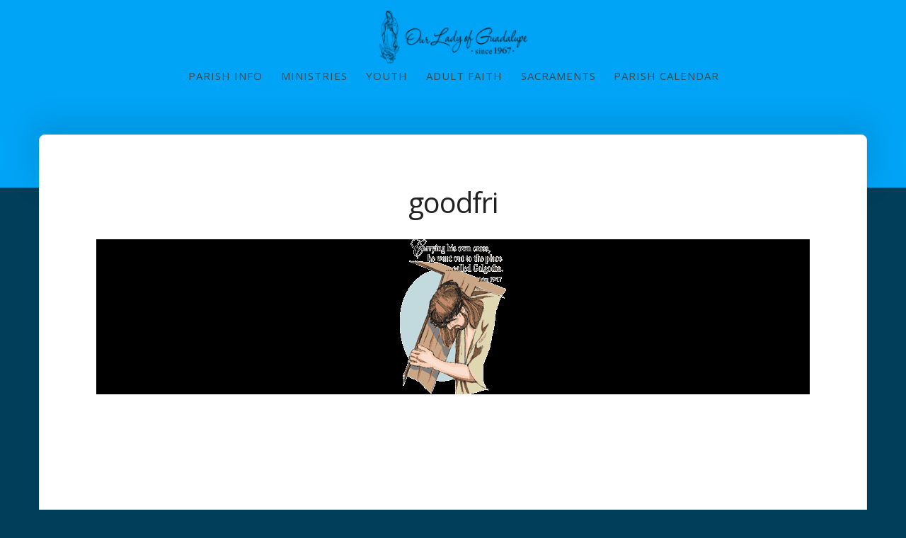

--- FILE ---
content_type: text/html; charset=UTF-8
request_url: https://olg.cc/liturgy/devotions-liturgical-seasons/lent-stations/goodfri/
body_size: 13953
content:
<!DOCTYPE html>
<html dir="ltr" lang="en-US" prefix="og: https://ogp.me/ns#">

<head>
    <meta charset="UTF-8">
    <meta name="viewport" content="width=device-width, initial-scale=1">
    <link rel="profile" href="https://gmpg.org/xfn/11">

    <title>goodfri | Our Lady of Guadalupe</title>
	<style>img:is([sizes="auto" i], [sizes^="auto," i]) { contain-intrinsic-size: 3000px 1500px }</style>
	
		<!-- All in One SEO 4.9.1.1 - aioseo.com -->
	<meta name="robots" content="max-image-preview:large" />
	<link rel="canonical" href="https://olg.cc/liturgy/devotions-liturgical-seasons/lent-stations/goodfri/" />
	<meta name="generator" content="All in One SEO (AIOSEO) 4.9.1.1" />
		<meta property="og:locale" content="en_US" />
		<meta property="og:site_name" content="Our Lady of Guadalupe | Catholic Church in Macedonia, OH." />
		<meta property="og:type" content="article" />
		<meta property="og:title" content="goodfri | Our Lady of Guadalupe" />
		<meta property="og:url" content="https://olg.cc/liturgy/devotions-liturgical-seasons/lent-stations/goodfri/" />
		<meta property="og:image" content="https://olg.cc/wp-content/uploads/2020/02/cropped-OLG-Logo-Outline-Text-side-Small.png" />
		<meta property="og:image:secure_url" content="https://olg.cc/wp-content/uploads/2020/02/cropped-OLG-Logo-Outline-Text-side-Small.png" />
		<meta property="article:published_time" content="2011-07-12T15:22:31+00:00" />
		<meta property="article:modified_time" content="2018-02-16T21:07:15+00:00" />
		<meta name="twitter:card" content="summary" />
		<meta name="twitter:title" content="goodfri | Our Lady of Guadalupe" />
		<meta name="twitter:image" content="https://olg.cc/wp-content/uploads/2020/02/cropped-OLG-Logo-Outline-Text-side-Small.png" />
		<script type="application/ld+json" class="aioseo-schema">
			{"@context":"https:\/\/schema.org","@graph":[{"@type":"BreadcrumbList","@id":"https:\/\/olg.cc\/liturgy\/devotions-liturgical-seasons\/lent-stations\/goodfri\/#breadcrumblist","itemListElement":[{"@type":"ListItem","@id":"https:\/\/olg.cc#listItem","position":1,"name":"Home","item":"https:\/\/olg.cc","nextItem":{"@type":"ListItem","@id":"https:\/\/olg.cc\/liturgy\/devotions-liturgical-seasons\/lent-stations\/goodfri\/#listItem","name":"goodfri"}},{"@type":"ListItem","@id":"https:\/\/olg.cc\/liturgy\/devotions-liturgical-seasons\/lent-stations\/goodfri\/#listItem","position":2,"name":"goodfri","previousItem":{"@type":"ListItem","@id":"https:\/\/olg.cc#listItem","name":"Home"}}]},{"@type":"ItemPage","@id":"https:\/\/olg.cc\/liturgy\/devotions-liturgical-seasons\/lent-stations\/goodfri\/#itempage","url":"https:\/\/olg.cc\/liturgy\/devotions-liturgical-seasons\/lent-stations\/goodfri\/","name":"goodfri | Our Lady of Guadalupe","inLanguage":"en-US","isPartOf":{"@id":"https:\/\/olg.cc\/#website"},"breadcrumb":{"@id":"https:\/\/olg.cc\/liturgy\/devotions-liturgical-seasons\/lent-stations\/goodfri\/#breadcrumblist"},"author":{"@id":"https:\/\/olg.cc\/author\/julie\/#author"},"creator":{"@id":"https:\/\/olg.cc\/author\/julie\/#author"},"datePublished":"2011-07-12T11:22:31-04:00","dateModified":"2018-02-16T21:07:15-05:00"},{"@type":"Organization","@id":"https:\/\/olg.cc\/#organization","name":"Our Lady of Guadalupe Church","description":"Catholic Church in Macedonia, OH.","url":"https:\/\/olg.cc\/","telephone":"+13304682194","logo":{"@type":"ImageObject","url":"https:\/\/olg.cc\/wp-content\/uploads\/2020\/02\/cropped-OLG-Logo-Outline-Text-side-Small.png","@id":"https:\/\/olg.cc\/liturgy\/devotions-liturgical-seasons\/lent-stations\/goodfri\/#organizationLogo","width":213,"height":75},"image":{"@id":"https:\/\/olg.cc\/liturgy\/devotions-liturgical-seasons\/lent-stations\/goodfri\/#organizationLogo"},"sameAs":["https:\/\/www.youtube.com\/channel\/UCbs3vRertF1bWYm-_uQfx4A"]},{"@type":"Person","@id":"https:\/\/olg.cc\/author\/julie\/#author","url":"https:\/\/olg.cc\/author\/julie\/","name":"julie"},{"@type":"WebSite","@id":"https:\/\/olg.cc\/#website","url":"https:\/\/olg.cc\/","name":"Our Lady of Guadalupe","description":"Catholic Church in Macedonia, OH.","inLanguage":"en-US","publisher":{"@id":"https:\/\/olg.cc\/#organization"}}]}
		</script>
		<!-- All in One SEO -->

<link rel='dns-prefetch' href='//cdn.canvasjs.com' />
<link rel='dns-prefetch' href='//fonts.googleapis.com' />
<link href='https://fonts.gstatic.com' crossorigin rel='preconnect' />
<link rel="alternate" type="application/rss+xml" title="Our Lady of Guadalupe &raquo; Feed" href="https://olg.cc/feed/" />
<link rel="alternate" type="application/rss+xml" title="Our Lady of Guadalupe &raquo; Comments Feed" href="https://olg.cc/comments/feed/" />
<link rel="alternate" type="application/rss+xml" title="Our Lady of Guadalupe &raquo; goodfri Comments Feed" href="https://olg.cc/liturgy/devotions-liturgical-seasons/lent-stations/goodfri/feed/" />
<script type="text/javascript">
/* <![CDATA[ */
window._wpemojiSettings = {"baseUrl":"https:\/\/s.w.org\/images\/core\/emoji\/15.0.3\/72x72\/","ext":".png","svgUrl":"https:\/\/s.w.org\/images\/core\/emoji\/15.0.3\/svg\/","svgExt":".svg","source":{"concatemoji":"https:\/\/olg.cc\/wp-includes\/js\/wp-emoji-release.min.js?ver=fdfb03e9ab768ba0cc0db7df1650e2eb"}};
/*! This file is auto-generated */
!function(i,n){var o,s,e;function c(e){try{var t={supportTests:e,timestamp:(new Date).valueOf()};sessionStorage.setItem(o,JSON.stringify(t))}catch(e){}}function p(e,t,n){e.clearRect(0,0,e.canvas.width,e.canvas.height),e.fillText(t,0,0);var t=new Uint32Array(e.getImageData(0,0,e.canvas.width,e.canvas.height).data),r=(e.clearRect(0,0,e.canvas.width,e.canvas.height),e.fillText(n,0,0),new Uint32Array(e.getImageData(0,0,e.canvas.width,e.canvas.height).data));return t.every(function(e,t){return e===r[t]})}function u(e,t,n){switch(t){case"flag":return n(e,"\ud83c\udff3\ufe0f\u200d\u26a7\ufe0f","\ud83c\udff3\ufe0f\u200b\u26a7\ufe0f")?!1:!n(e,"\ud83c\uddfa\ud83c\uddf3","\ud83c\uddfa\u200b\ud83c\uddf3")&&!n(e,"\ud83c\udff4\udb40\udc67\udb40\udc62\udb40\udc65\udb40\udc6e\udb40\udc67\udb40\udc7f","\ud83c\udff4\u200b\udb40\udc67\u200b\udb40\udc62\u200b\udb40\udc65\u200b\udb40\udc6e\u200b\udb40\udc67\u200b\udb40\udc7f");case"emoji":return!n(e,"\ud83d\udc26\u200d\u2b1b","\ud83d\udc26\u200b\u2b1b")}return!1}function f(e,t,n){var r="undefined"!=typeof WorkerGlobalScope&&self instanceof WorkerGlobalScope?new OffscreenCanvas(300,150):i.createElement("canvas"),a=r.getContext("2d",{willReadFrequently:!0}),o=(a.textBaseline="top",a.font="600 32px Arial",{});return e.forEach(function(e){o[e]=t(a,e,n)}),o}function t(e){var t=i.createElement("script");t.src=e,t.defer=!0,i.head.appendChild(t)}"undefined"!=typeof Promise&&(o="wpEmojiSettingsSupports",s=["flag","emoji"],n.supports={everything:!0,everythingExceptFlag:!0},e=new Promise(function(e){i.addEventListener("DOMContentLoaded",e,{once:!0})}),new Promise(function(t){var n=function(){try{var e=JSON.parse(sessionStorage.getItem(o));if("object"==typeof e&&"number"==typeof e.timestamp&&(new Date).valueOf()<e.timestamp+604800&&"object"==typeof e.supportTests)return e.supportTests}catch(e){}return null}();if(!n){if("undefined"!=typeof Worker&&"undefined"!=typeof OffscreenCanvas&&"undefined"!=typeof URL&&URL.createObjectURL&&"undefined"!=typeof Blob)try{var e="postMessage("+f.toString()+"("+[JSON.stringify(s),u.toString(),p.toString()].join(",")+"));",r=new Blob([e],{type:"text/javascript"}),a=new Worker(URL.createObjectURL(r),{name:"wpTestEmojiSupports"});return void(a.onmessage=function(e){c(n=e.data),a.terminate(),t(n)})}catch(e){}c(n=f(s,u,p))}t(n)}).then(function(e){for(var t in e)n.supports[t]=e[t],n.supports.everything=n.supports.everything&&n.supports[t],"flag"!==t&&(n.supports.everythingExceptFlag=n.supports.everythingExceptFlag&&n.supports[t]);n.supports.everythingExceptFlag=n.supports.everythingExceptFlag&&!n.supports.flag,n.DOMReady=!1,n.readyCallback=function(){n.DOMReady=!0}}).then(function(){return e}).then(function(){var e;n.supports.everything||(n.readyCallback(),(e=n.source||{}).concatemoji?t(e.concatemoji):e.wpemoji&&e.twemoji&&(t(e.twemoji),t(e.wpemoji)))}))}((window,document),window._wpemojiSettings);
/* ]]> */
</script>
<style id='wp-emoji-styles-inline-css' type='text/css'>

	img.wp-smiley, img.emoji {
		display: inline !important;
		border: none !important;
		box-shadow: none !important;
		height: 1em !important;
		width: 1em !important;
		margin: 0 0.07em !important;
		vertical-align: -0.1em !important;
		background: none !important;
		padding: 0 !important;
	}
</style>
<link rel='stylesheet' id='wp-block-library-css' href='https://olg.cc/wp-includes/css/dist/block-library/style.min.css?ver=fdfb03e9ab768ba0cc0db7df1650e2eb' type='text/css' media='all' />
<link rel='stylesheet' id='aioseo/css/src/vue/standalone/blocks/table-of-contents/global.scss-css' href='https://olg.cc/wp-content/plugins/all-in-one-seo-pack/dist/Lite/assets/css/table-of-contents/global.e90f6d47.css?ver=4.9.1.1' type='text/css' media='all' />
<link rel='stylesheet' id='awsm-ead-public-css' href='https://olg.cc/wp-content/plugins/embed-any-document/css/embed-public.min.css?ver=2.7.12' type='text/css' media='all' />
<style id='classic-theme-styles-inline-css' type='text/css'>
/*! This file is auto-generated */
.wp-block-button__link{color:#fff;background-color:#32373c;border-radius:9999px;box-shadow:none;text-decoration:none;padding:calc(.667em + 2px) calc(1.333em + 2px);font-size:1.125em}.wp-block-file__button{background:#32373c;color:#fff;text-decoration:none}
</style>
<style id='global-styles-inline-css' type='text/css'>
:root{--wp--preset--aspect-ratio--square: 1;--wp--preset--aspect-ratio--4-3: 4/3;--wp--preset--aspect-ratio--3-4: 3/4;--wp--preset--aspect-ratio--3-2: 3/2;--wp--preset--aspect-ratio--2-3: 2/3;--wp--preset--aspect-ratio--16-9: 16/9;--wp--preset--aspect-ratio--9-16: 9/16;--wp--preset--color--black: #000000;--wp--preset--color--cyan-bluish-gray: #abb8c3;--wp--preset--color--white: #fff;--wp--preset--color--pale-pink: #f78da7;--wp--preset--color--vivid-red: #cf2e2e;--wp--preset--color--luminous-vivid-orange: #ff6900;--wp--preset--color--luminous-vivid-amber: #fcb900;--wp--preset--color--light-green-cyan: #7bdcb5;--wp--preset--color--vivid-green-cyan: #00d084;--wp--preset--color--pale-cyan-blue: #8ed1fc;--wp--preset--color--vivid-cyan-blue: #0693e3;--wp--preset--color--vivid-purple: #9b51e0;--wp--preset--color--accent: #1daef7;--wp--preset--color--green: #8a944a;--wp--preset--color--dark-grey: #161616;--wp--preset--color--grey: #9a9a9a;--wp--preset--gradient--vivid-cyan-blue-to-vivid-purple: linear-gradient(135deg,rgba(6,147,227,1) 0%,rgb(155,81,224) 100%);--wp--preset--gradient--light-green-cyan-to-vivid-green-cyan: linear-gradient(135deg,rgb(122,220,180) 0%,rgb(0,208,130) 100%);--wp--preset--gradient--luminous-vivid-amber-to-luminous-vivid-orange: linear-gradient(135deg,rgba(252,185,0,1) 0%,rgba(255,105,0,1) 100%);--wp--preset--gradient--luminous-vivid-orange-to-vivid-red: linear-gradient(135deg,rgba(255,105,0,1) 0%,rgb(207,46,46) 100%);--wp--preset--gradient--very-light-gray-to-cyan-bluish-gray: linear-gradient(135deg,rgb(238,238,238) 0%,rgb(169,184,195) 100%);--wp--preset--gradient--cool-to-warm-spectrum: linear-gradient(135deg,rgb(74,234,220) 0%,rgb(151,120,209) 20%,rgb(207,42,186) 40%,rgb(238,44,130) 60%,rgb(251,105,98) 80%,rgb(254,248,76) 100%);--wp--preset--gradient--blush-light-purple: linear-gradient(135deg,rgb(255,206,236) 0%,rgb(152,150,240) 100%);--wp--preset--gradient--blush-bordeaux: linear-gradient(135deg,rgb(254,205,165) 0%,rgb(254,45,45) 50%,rgb(107,0,62) 100%);--wp--preset--gradient--luminous-dusk: linear-gradient(135deg,rgb(255,203,112) 0%,rgb(199,81,192) 50%,rgb(65,88,208) 100%);--wp--preset--gradient--pale-ocean: linear-gradient(135deg,rgb(255,245,203) 0%,rgb(182,227,212) 50%,rgb(51,167,181) 100%);--wp--preset--gradient--electric-grass: linear-gradient(135deg,rgb(202,248,128) 0%,rgb(113,206,126) 100%);--wp--preset--gradient--midnight: linear-gradient(135deg,rgb(2,3,129) 0%,rgb(40,116,252) 100%);--wp--preset--font-size--small: 13px;--wp--preset--font-size--medium: 20px;--wp--preset--font-size--large: 36px;--wp--preset--font-size--x-large: 42px;--wp--preset--spacing--20: 0.44rem;--wp--preset--spacing--30: 0.67rem;--wp--preset--spacing--40: 1rem;--wp--preset--spacing--50: 1.5rem;--wp--preset--spacing--60: 2.25rem;--wp--preset--spacing--70: 3.38rem;--wp--preset--spacing--80: 5.06rem;--wp--preset--shadow--natural: 6px 6px 9px rgba(0, 0, 0, 0.2);--wp--preset--shadow--deep: 12px 12px 50px rgba(0, 0, 0, 0.4);--wp--preset--shadow--sharp: 6px 6px 0px rgba(0, 0, 0, 0.2);--wp--preset--shadow--outlined: 6px 6px 0px -3px rgba(255, 255, 255, 1), 6px 6px rgba(0, 0, 0, 1);--wp--preset--shadow--crisp: 6px 6px 0px rgba(0, 0, 0, 1);}:where(.is-layout-flex){gap: 0.5em;}:where(.is-layout-grid){gap: 0.5em;}body .is-layout-flex{display: flex;}.is-layout-flex{flex-wrap: wrap;align-items: center;}.is-layout-flex > :is(*, div){margin: 0;}body .is-layout-grid{display: grid;}.is-layout-grid > :is(*, div){margin: 0;}:where(.wp-block-columns.is-layout-flex){gap: 2em;}:where(.wp-block-columns.is-layout-grid){gap: 2em;}:where(.wp-block-post-template.is-layout-flex){gap: 1.25em;}:where(.wp-block-post-template.is-layout-grid){gap: 1.25em;}.has-black-color{color: var(--wp--preset--color--black) !important;}.has-cyan-bluish-gray-color{color: var(--wp--preset--color--cyan-bluish-gray) !important;}.has-white-color{color: var(--wp--preset--color--white) !important;}.has-pale-pink-color{color: var(--wp--preset--color--pale-pink) !important;}.has-vivid-red-color{color: var(--wp--preset--color--vivid-red) !important;}.has-luminous-vivid-orange-color{color: var(--wp--preset--color--luminous-vivid-orange) !important;}.has-luminous-vivid-amber-color{color: var(--wp--preset--color--luminous-vivid-amber) !important;}.has-light-green-cyan-color{color: var(--wp--preset--color--light-green-cyan) !important;}.has-vivid-green-cyan-color{color: var(--wp--preset--color--vivid-green-cyan) !important;}.has-pale-cyan-blue-color{color: var(--wp--preset--color--pale-cyan-blue) !important;}.has-vivid-cyan-blue-color{color: var(--wp--preset--color--vivid-cyan-blue) !important;}.has-vivid-purple-color{color: var(--wp--preset--color--vivid-purple) !important;}.has-black-background-color{background-color: var(--wp--preset--color--black) !important;}.has-cyan-bluish-gray-background-color{background-color: var(--wp--preset--color--cyan-bluish-gray) !important;}.has-white-background-color{background-color: var(--wp--preset--color--white) !important;}.has-pale-pink-background-color{background-color: var(--wp--preset--color--pale-pink) !important;}.has-vivid-red-background-color{background-color: var(--wp--preset--color--vivid-red) !important;}.has-luminous-vivid-orange-background-color{background-color: var(--wp--preset--color--luminous-vivid-orange) !important;}.has-luminous-vivid-amber-background-color{background-color: var(--wp--preset--color--luminous-vivid-amber) !important;}.has-light-green-cyan-background-color{background-color: var(--wp--preset--color--light-green-cyan) !important;}.has-vivid-green-cyan-background-color{background-color: var(--wp--preset--color--vivid-green-cyan) !important;}.has-pale-cyan-blue-background-color{background-color: var(--wp--preset--color--pale-cyan-blue) !important;}.has-vivid-cyan-blue-background-color{background-color: var(--wp--preset--color--vivid-cyan-blue) !important;}.has-vivid-purple-background-color{background-color: var(--wp--preset--color--vivid-purple) !important;}.has-black-border-color{border-color: var(--wp--preset--color--black) !important;}.has-cyan-bluish-gray-border-color{border-color: var(--wp--preset--color--cyan-bluish-gray) !important;}.has-white-border-color{border-color: var(--wp--preset--color--white) !important;}.has-pale-pink-border-color{border-color: var(--wp--preset--color--pale-pink) !important;}.has-vivid-red-border-color{border-color: var(--wp--preset--color--vivid-red) !important;}.has-luminous-vivid-orange-border-color{border-color: var(--wp--preset--color--luminous-vivid-orange) !important;}.has-luminous-vivid-amber-border-color{border-color: var(--wp--preset--color--luminous-vivid-amber) !important;}.has-light-green-cyan-border-color{border-color: var(--wp--preset--color--light-green-cyan) !important;}.has-vivid-green-cyan-border-color{border-color: var(--wp--preset--color--vivid-green-cyan) !important;}.has-pale-cyan-blue-border-color{border-color: var(--wp--preset--color--pale-cyan-blue) !important;}.has-vivid-cyan-blue-border-color{border-color: var(--wp--preset--color--vivid-cyan-blue) !important;}.has-vivid-purple-border-color{border-color: var(--wp--preset--color--vivid-purple) !important;}.has-vivid-cyan-blue-to-vivid-purple-gradient-background{background: var(--wp--preset--gradient--vivid-cyan-blue-to-vivid-purple) !important;}.has-light-green-cyan-to-vivid-green-cyan-gradient-background{background: var(--wp--preset--gradient--light-green-cyan-to-vivid-green-cyan) !important;}.has-luminous-vivid-amber-to-luminous-vivid-orange-gradient-background{background: var(--wp--preset--gradient--luminous-vivid-amber-to-luminous-vivid-orange) !important;}.has-luminous-vivid-orange-to-vivid-red-gradient-background{background: var(--wp--preset--gradient--luminous-vivid-orange-to-vivid-red) !important;}.has-very-light-gray-to-cyan-bluish-gray-gradient-background{background: var(--wp--preset--gradient--very-light-gray-to-cyan-bluish-gray) !important;}.has-cool-to-warm-spectrum-gradient-background{background: var(--wp--preset--gradient--cool-to-warm-spectrum) !important;}.has-blush-light-purple-gradient-background{background: var(--wp--preset--gradient--blush-light-purple) !important;}.has-blush-bordeaux-gradient-background{background: var(--wp--preset--gradient--blush-bordeaux) !important;}.has-luminous-dusk-gradient-background{background: var(--wp--preset--gradient--luminous-dusk) !important;}.has-pale-ocean-gradient-background{background: var(--wp--preset--gradient--pale-ocean) !important;}.has-electric-grass-gradient-background{background: var(--wp--preset--gradient--electric-grass) !important;}.has-midnight-gradient-background{background: var(--wp--preset--gradient--midnight) !important;}.has-small-font-size{font-size: var(--wp--preset--font-size--small) !important;}.has-medium-font-size{font-size: var(--wp--preset--font-size--medium) !important;}.has-large-font-size{font-size: var(--wp--preset--font-size--large) !important;}.has-x-large-font-size{font-size: var(--wp--preset--font-size--x-large) !important;}
:where(.wp-block-post-template.is-layout-flex){gap: 1.25em;}:where(.wp-block-post-template.is-layout-grid){gap: 1.25em;}
:where(.wp-block-columns.is-layout-flex){gap: 2em;}:where(.wp-block-columns.is-layout-grid){gap: 2em;}
:root :where(.wp-block-pullquote){font-size: 1.5em;line-height: 1.6;}
</style>
<link rel='stylesheet' id='contact-form-7-css' href='https://olg.cc/wp-content/plugins/contact-form-7/includes/css/styles.css?ver=6.1.4' type='text/css' media='all' />
<link rel='stylesheet' id='dashicons-css' href='https://olg.cc/wp-includes/css/dashicons.min.css?ver=fdfb03e9ab768ba0cc0db7df1650e2eb' type='text/css' media='all' />
<link rel='stylesheet' id='admin-bar-css' href='https://olg.cc/wp-includes/css/admin-bar.min.css?ver=fdfb03e9ab768ba0cc0db7df1650e2eb' type='text/css' media='all' />
<style id='admin-bar-inline-css' type='text/css'>

    .canvasjs-chart-credit{
        display: none !important;
    }
    #vtrtsFreeChart canvas {
    border-radius: 6px;
}

.vtrts-free-adminbar-weekly-title {
    font-weight: bold;
    font-size: 14px;
    color: #fff;
    margin-bottom: 6px;
}

        #wpadminbar #wp-admin-bar-vtrts_free_top_button .ab-icon:before {
            content: "\f185";
            color: #1DAE22;
            top: 3px;
        }
    #wp-admin-bar-vtrts_pro_top_button .ab-item {
        min-width: 180px;
    }
    .vtrts-free-adminbar-dropdown {
        min-width: 420px ;
        padding: 18px 18px 12px 18px;
        background: #23282d;
        color: #fff;
        border-radius: 8px;
        box-shadow: 0 4px 24px rgba(0,0,0,0.15);
        margin-top: 10px;
    }
    .vtrts-free-adminbar-grid {
        display: grid;
        grid-template-columns: 1fr 1fr;
        gap: 18px 18px; /* row-gap column-gap */
        margin-bottom: 18px;
    }
    .vtrts-free-adminbar-card {
        background: #2c3338;
        border-radius: 8px;
        padding: 18px 18px 12px 18px;
        box-shadow: 0 2px 8px rgba(0,0,0,0.07);
        display: flex;
        flex-direction: column;
        align-items: flex-start;
    }
    /* Extra margin for the right column */
    .vtrts-free-adminbar-card:nth-child(2),
    .vtrts-free-adminbar-card:nth-child(4) {
        margin-left: 10px !important;
        padding-left: 10px !important;
                padding-top: 6px !important;

        margin-right: 10px !important;
        padding-right : 10px !important;
        margin-top: 10px !important;
    }
    .vtrts-free-adminbar-card:nth-child(1),
    .vtrts-free-adminbar-card:nth-child(3) {
        margin-left: 10px !important;
        padding-left: 10px !important;
                padding-top: 6px !important;

        margin-top: 10px !important;
                padding-right : 10px !important;

    }
    /* Extra margin for the bottom row */
    .vtrts-free-adminbar-card:nth-child(3),
    .vtrts-free-adminbar-card:nth-child(4) {
        margin-top: 6px !important;
        padding-top: 6px !important;
        margin-top: 10px !important;
    }
    .vtrts-free-adminbar-card-title {
        font-size: 14px;
        font-weight: 800;
        margin-bottom: 6px;
        color: #fff;
    }
    .vtrts-free-adminbar-card-value {
        font-size: 22px;
        font-weight: bold;
        color: #1DAE22;
        margin-bottom: 4px;
    }
    .vtrts-free-adminbar-card-sub {
        font-size: 12px;
        color: #aaa;
    }
    .vtrts-free-adminbar-btn-wrap {
        text-align: center;
        margin-top: 8px;
    }

    #wp-admin-bar-vtrts_free_top_button .ab-item{
    min-width: 80px !important;
        padding: 0px !important;
    .vtrts-free-adminbar-btn {
        display: inline-block;
        background: #1DAE22;
        color: #fff !important;
        font-weight: bold;
        padding: 8px 28px;
        border-radius: 6px;
        text-decoration: none;
        font-size: 15px;
        transition: background 0.2s;
        margin-top: 8px;
    }
    .vtrts-free-adminbar-btn:hover {
        background: #15991b;
        color: #fff !important;
    }

    .vtrts-free-adminbar-dropdown-wrap { min-width: 0; padding: 0; }
    #wpadminbar #wp-admin-bar-vtrts_free_top_button .vtrts-free-adminbar-dropdown { display: none; position: absolute; left: 0; top: 100%; z-index: 99999; }
    #wpadminbar #wp-admin-bar-vtrts_free_top_button:hover .vtrts-free-adminbar-dropdown { display: block; }
    
        .ab-empty-item #wp-admin-bar-vtrts_free_top_button-default .ab-empty-item{
    height:0px !important;
    padding :0px !important;
     }
            #wpadminbar .quicklinks .ab-empty-item{
        padding:0px !important;
    }
    .vtrts-free-adminbar-dropdown {
    min-width: 420px;
    padding: 18px 18px 12px 18px;
    background: #23282d;
    color: #fff;
    border-radius: 12px; /* more rounded */
    box-shadow: 0 8px 32px rgba(0,0,0,0.25); /* deeper shadow */
    margin-top: 10px;
}

.vtrts-free-adminbar-btn-wrap {
    text-align: center;
    margin-top: 18px; /* more space above */
}

.vtrts-free-adminbar-btn {
    display: inline-block;
    background: #1DAE22;
    color: #fff !important;
    font-weight: bold;
    padding: 5px 22px;
    border-radius: 8px;
    text-decoration: none;
    font-size: 17px;
    transition: background 0.2s, box-shadow 0.2s;
    margin-top: 8px;
    box-shadow: 0 2px 8px rgba(29,174,34,0.15);
    text-align: center;
    line-height: 1.6;
    
}
.vtrts-free-adminbar-btn:hover {
    background: #15991b;
    color: #fff !important;
    box-shadow: 0 4px 16px rgba(29,174,34,0.25);
}
    


</style>
<link rel='stylesheet' id='typit-fonts-css' href='https://fonts.googleapis.com/css?family=Domine%3A400%2C700%7COpen+Sans%3A400%2C600%2C700&#038;subset=latin%2Clatin-ext' type='text/css' media='all' />
<link rel='stylesheet' id='bootstrap-reboot-css' href='https://olg.cc/wp-content/themes/typit/assets/css/bootstrap-reboot.css?ver=screen' type='text/css' media='all' />
<link rel='stylesheet' id='typit-stylesheet-css' href='https://olg.cc/wp-content/themes/typit/style.css?ver=1.0.4' type='text/css' media='all' />
<style id='typit-stylesheet-inline-css' type='text/css'>
#masthead {background-color: #00a4f7;}

::-moz-selection {background-color: #7f7f7f;} 
::selection {background-color: #7f7f7f;}
	
#blog-sidebar a:hover,
#page-left-sidebar a:hover,
#page-right-sidebar a:hover,
.has-accent-color {color: #1daef7;}	

.widget ul li:before,
.typit-social-icons-list a:hover,
.pagination .current, 
.pagination .page-numbers:hover, 
.pagination .page-numbers:active,
.has-accent-background-color { background-color: #1daef7;}	
	
.pagination .page-numbers,
.pagination .page-numbers:visited,
.pagination .current, 
.pagination .page-numbers:hover, 
.pagination .page-numbers:active {border-color: #1daef7;}	

table thead,
.hentry p a.more-link,
.hentry p a.more-link:visited,
#comments .submit:hover,
.button:focus,
.button:hover,
#infinite-handle span:focus,
#infinite-handle span:hover,
.wp-block-button a.wp-block-button__link:focus,
.wp-block-button a.wp-block-button__link:hover,
button:focus,
button:hover,
input[type=submit]:focus,
input[type=submit]:hover,
input[type=reset]:focus,
input[type=reset]:hover,
input[type=button]:focus,
input[type=button]:hover,
.has-green-background-color {background-color: #7f7f7f;}	
	
.has-green-color {color: #7f7f7f;}	
				
#site-footer,
.button,
button,
input[type="submit"],
input[type="reset"],
#infinite-handle span,
.wp-block-button a.wp-block-button__link,
#comments .submit,
span.featured-label,
.custom-header .main-navigation-menu .sub-menu a:hover,
	.custom-header .main-navigation-menu .sub-menu a:active,
	.main-navigation-menu ul a:hover,
	.main-navigation-menu ul a:active,
	.main-navigation-menu .sub-menu li.current-menu-item > a,
.has-dark-grey-background-color	{ background-color: #212121;}	
	
h1, h2, h3, h4, h5, h6,	
.entry-title a,
.entry-title a:visited,
.hentry .post-details a:hover,
#footer-posted-in,
#footer-tags,
.main-navigation-menu a,
.wp-caption-text,
.has-dark-grey-color,
.wp-block-image figcaption,
p.has-drop-cap:not(:focus):first-letter {color: #212121;}
		
::-webkit-input-placeholder { color: #7f7f7f;}
::-moz-placeholder {color: #7f7f7f;}
::-ms-input-placeholder {color: #7f7f7f;}
::placeholder {color: #7f7f7f;}
	
blockquote cite,
#header-caption-intro,
.hentry .post-details li,
.hentry .post-details a,
.hentry .post-details a:visited,
.related-post-date,
#breadcrumb-sidebar,
.nav-link-text,
.nav-link-text:visited,
.has-grey-color,
.typit-recent-posts-widget .typit-post-date {color: #7f7f7f;}	
	
.has-grey-background-color {background-color: #7f7f7f;} 
	
.entry-title a:focus,
.entry-title a:hover {color: #1daef7;}	p.has-drop-cap:not(:focus):first-letter { color: #7f7f7f;	} 
.site-description { position: absolute; clip: rect(1px, 1px, 1px, 1px); width: 1px; height: 1px; overflow: hidden; }
</style>
<link rel='stylesheet' id='__EPYT__style-css' href='https://olg.cc/wp-content/plugins/youtube-embed-plus/styles/ytprefs.min.css?ver=14.2.3.2' type='text/css' media='all' />
<style id='__EPYT__style-inline-css' type='text/css'>

                .epyt-gallery-thumb {
                        width: 33.333%;
                }
                
</style>
<!--n2css--><!--n2js--><script type="text/javascript" id="ahc_front_js-js-extra">
/* <![CDATA[ */
var ahc_ajax_front = {"ajax_url":"https:\/\/olg.cc\/wp-admin\/admin-ajax.php","plugin_url":"https:\/\/olg.cc\/wp-content\/plugins\/visitors-traffic-real-time-statistics\/","page_id":"1146","page_title":"goodfri","post_type":"attachment"};
/* ]]> */
</script>
<script type="text/javascript" src="https://olg.cc/wp-content/plugins/visitors-traffic-real-time-statistics/js/front.js?ver=fdfb03e9ab768ba0cc0db7df1650e2eb" id="ahc_front_js-js"></script>
<script type="text/javascript" src="https://olg.cc/wp-includes/js/tinymce/tinymce.min.js?ver=49110-20201110" id="wp-tinymce-root-js"></script>
<script type="text/javascript" src="https://olg.cc/wp-includes/js/tinymce/plugins/compat3x/plugin.min.js?ver=49110-20201110" id="wp-tinymce-js"></script>
<script type="text/javascript" src="https://olg.cc/wp-includes/js/jquery/jquery.min.js?ver=3.7.1" id="jquery-core-js"></script>
<script type="text/javascript" src="https://olg.cc/wp-includes/js/jquery/jquery-migrate.min.js?ver=3.4.1" id="jquery-migrate-js"></script>
<script type="text/javascript" id="__ytprefs__-js-extra">
/* <![CDATA[ */
var _EPYT_ = {"ajaxurl":"https:\/\/olg.cc\/wp-admin\/admin-ajax.php","security":"5753898d20","gallery_scrolloffset":"20","eppathtoscripts":"https:\/\/olg.cc\/wp-content\/plugins\/youtube-embed-plus\/scripts\/","eppath":"https:\/\/olg.cc\/wp-content\/plugins\/youtube-embed-plus\/","epresponsiveselector":"[\"iframe.__youtube_prefs__\",\"iframe[src*='youtube.com']\",\"iframe[src*='youtube-nocookie.com']\",\"iframe[data-ep-src*='youtube.com']\",\"iframe[data-ep-src*='youtube-nocookie.com']\",\"iframe[data-ep-gallerysrc*='youtube.com']\"]","epdovol":"1","version":"14.2.3.2","evselector":"iframe.__youtube_prefs__[src], iframe[src*=\"youtube.com\/embed\/\"], iframe[src*=\"youtube-nocookie.com\/embed\/\"]","ajax_compat":"","maxres_facade":"eager","ytapi_load":"light","pause_others":"","stopMobileBuffer":"1","facade_mode":"","not_live_on_channel":""};
/* ]]> */
</script>
<script type="text/javascript" src="https://olg.cc/wp-content/plugins/youtube-embed-plus/scripts/ytprefs.min.js?ver=14.2.3.2" id="__ytprefs__-js"></script>
<link rel="https://api.w.org/" href="https://olg.cc/wp-json/" /><link rel="alternate" title="JSON" type="application/json" href="https://olg.cc/wp-json/wp/v2/media/1146" /><link rel="EditURI" type="application/rsd+xml" title="RSD" href="https://olg.cc/xmlrpc.php?rsd" />
<link rel="alternate" title="oEmbed (JSON)" type="application/json+oembed" href="https://olg.cc/wp-json/oembed/1.0/embed?url=https%3A%2F%2Folg.cc%2Fliturgy%2Fdevotions-liturgical-seasons%2Flent-stations%2Fgoodfri%2F" />
<link rel="alternate" title="oEmbed (XML)" type="text/xml+oembed" href="https://olg.cc/wp-json/oembed/1.0/embed?url=https%3A%2F%2Folg.cc%2Fliturgy%2Fdevotions-liturgical-seasons%2Flent-stations%2Fgoodfri%2F&#038;format=xml" />
<link rel="pingback" href="https://olg.cc/xmlrpc.php">
<style type="text/css">.recentcomments a{display:inline !important;padding:0 !important;margin:0 !important;}</style><style type="text/css" id="custom-background-css">
body.custom-background { background-color: #003e59; }
</style>
	<link rel="icon" href="https://olg.cc/wp-content/uploads/2020/02/cropped-favicon-32x32.png" sizes="32x32" />
<link rel="icon" href="https://olg.cc/wp-content/uploads/2020/02/cropped-favicon-192x192.png" sizes="192x192" />
<link rel="apple-touch-icon" href="https://olg.cc/wp-content/uploads/2020/02/cropped-favicon-180x180.png" />
<meta name="msapplication-TileImage" content="https://olg.cc/wp-content/uploads/2020/02/cropped-favicon-270x270.png" />

		<style type="text/css" id="wp-custom-css">
			a, a:visited {
	color: #1daef7
}
a:hover {
	color: #11638c
}
.main-navigation-menu a:link, .main-navigation-menu a:visited {
	color: inherit
}
		</style>
		</head>

<body data-rsssl=1 class="attachment attachment-template-default attachmentid-1146 attachment-gif custom-background wp-custom-logo site-header-centered header-empty sidebar-right">

    <div id="page" class="site">
        <a class="skip-link screen-reader-text" href="#content">
            Skip to content        </a>


        
<header id="masthead">

    
<section id="site-header">

    <div class="site-branding">
        <a href="https://olg.cc/" class="custom-logo-link" rel="home"><img width="213" height="75" src="https://olg.cc/wp-content/uploads/2020/02/cropped-OLG-Logo-Outline-Text-side-Small.png" class="custom-logo" alt="Our Lady of Guadalupe" decoding="async" srcset="https://olg.cc/wp-content/uploads/2020/02/cropped-OLG-Logo-Outline-Text-side-Small.png 213w, https://olg.cc/wp-content/uploads/2020/02/cropped-OLG-Logo-Outline-Text-side-Small-210x75.png 210w" sizes="(max-width: 213px) 100vw, 213px" /></a>    </div>

    <div class="nav-column">
        
    <nav id="main-navigation" class="primary-navigation navigation clearfix" role="navigation">
        <ul id="menu-olg-main-menu-2022" class="main-navigation-menu"><li id="menu-item-3426" class="custom_mega_menu menu-item menu-item-type- menu-item-object-page menu-item-has-children menu-item-3426"><a>Parish Info<span class="sub-menu-icon"><svg class="icon icon-expand" aria-hidden="true" role="img"> <use xlink:href="https://olg.cc/wp-content/themes/typit/assets/icons/genericons-neue.svg#expand"></use> </svg></span></a>
<ul class="sub-menu">
	<li id="menu-item-3435" class="menu-item menu-item-type-post_type menu-item-object-page menu-item-3435"><a href="https://olg.cc/about-olg-parish/">About OLG Parish</a></li>
	<li id="menu-item-3436" class="menu-item menu-item-type-post_type menu-item-object-page menu-item-3436"><a href="https://olg.cc/bulletins/">Bulletins</a></li>
	<li id="menu-item-3434" class="menu-item menu-item-type-post_type menu-item-object-page menu-item-3434"><a href="https://olg.cc/mass-schedule/">Mass Times</a></li>
	<li id="menu-item-216823" class="menu-item menu-item-type-post_type menu-item-object-page menu-item-216823"><a href="https://olg.cc/staff/">Parish Staff</a></li>
	<li id="menu-item-219859" class="menu-item menu-item-type-post_type menu-item-object-page menu-item-219859"><a href="https://olg.cc/parish-council/">Parish Council</a></li>
	<li id="menu-item-3476" class="ppr-new-window menu-item menu-item-type-post_type menu-item-object-page menu-item-3476"><a target="_blank" href="https://olg.cc/new/pray-for-the-sick/">Pray for the sick</a></li>
	<li id="menu-item-126955" class="ppr-new-window menu-item menu-item-type-post_type menu-item-object-page menu-item-126955"><a target="_blank" href="https://olg.cc/new/pray-for-the-deceased/">Pray for the deceased</a></li>
	<li id="menu-item-215537" class="menu-item menu-item-type-custom menu-item-object-custom menu-item-215537"><a target="_blank" href="https://www.eservicepayments.com/cgi-bin/Vanco_ver3.vps?appver3=Fi1giPL8kwX_Oe1AO50jRqq6cDaBOH_1mQ6iDONEYWvHO3iVYxvvxhHjRfLOeq662EvVVAEjqawDomKT1pboua2GmYcgJ-l48vDhw1d-sLI=">Support/Give</a></li>
	<li id="menu-item-175798" class="menu-item menu-item-type-post_type menu-item-object-page menu-item-175798"><a href="https://olg.cc/olg-parishioner-contact-information-update/">Update Contact</a></li>
</ul>
</li>
<li id="menu-item-3427" class="custom_mega_menu menu-item menu-item-type- menu-item-object-page menu-item-has-children menu-item-3427"><a>Ministries<span class="sub-menu-icon"><svg class="icon icon-expand" aria-hidden="true" role="img"> <use xlink:href="https://olg.cc/wp-content/themes/typit/assets/icons/genericons-neue.svg#expand"></use> </svg></span></a>
<ul class="sub-menu">
	<li id="menu-item-217492" class="menu-item menu-item-type-custom menu-item-object-custom menu-item-217492"><a target="_blank" href="https://web4ucorp.com/ministries/schedule-public.php?org=olgmacedonia">Ministry Schedules</a></li>
	<li id="menu-item-3438" class="menu-item menu-item-type-post_type menu-item-object-page menu-item-3438"><a href="https://olg.cc/music-ministry/">Music Ministry</a></li>
	<li id="menu-item-3439" class="menu-item menu-item-type-post_type menu-item-object-page menu-item-3439"><a href="https://olg.cc/funerals/">Funeral Planning</a></li>
	<li id="menu-item-215541" class="menu-item menu-item-type-post_type menu-item-object-page menu-item-215541"><a href="https://olg.cc/welcoming-committee/">Welcoming Committee</a></li>
	<li id="menu-item-216530" class="menu-item menu-item-type-post_type menu-item-object-page menu-item-216530"><a href="https://olg.cc/ministry-for-those-in-need/">Ministry for Those in Need</a></li>
	<li id="menu-item-215550" class="menu-item menu-item-type-post_type menu-item-object-page menu-item-215550"><a href="https://olg.cc/eucharistic-adoration/">Eucharistic Adoration</a></li>
	<li id="menu-item-3442" class="menu-item menu-item-type-post_type menu-item-object-page menu-item-3442"><a href="https://olg.cc/rosary-prayer-group/">Rosary Prayer Group</a></li>
	<li id="menu-item-3443" class="menu-item menu-item-type-post_type menu-item-object-page menu-item-3443"><a href="https://olg.cc/organizations/participating/knights-of-columbus-2/">Knights of Columbus</a></li>
</ul>
</li>
<li id="menu-item-3428" class="custom_mega_menu menu-item menu-item-type- menu-item-object-page menu-item-has-children menu-item-3428"><a>Youth<span class="sub-menu-icon"><svg class="icon icon-expand" aria-hidden="true" role="img"> <use xlink:href="https://olg.cc/wp-content/themes/typit/assets/icons/genericons-neue.svg#expand"></use> </svg></span></a>
<ul class="sub-menu">
	<li id="menu-item-216564" class="menu-item menu-item-type-post_type menu-item-object-page menu-item-216564"><a href="https://olg.cc/altared/">ALTARED Youth Ministry</a></li>
	<li id="menu-item-216496" class="menu-item menu-item-type-post_type menu-item-object-page menu-item-216496"><a href="https://olg.cc/childrens-liturgy-of-the-word-clow/">Children’s Liturgy of the Word (CLOW)</a></li>
	<li id="menu-item-216505" class="menu-item menu-item-type-post_type menu-item-object-page menu-item-216505"><a href="https://olg.cc/confirmation/">Confirmation</a></li>
	<li id="menu-item-216513" class="menu-item menu-item-type-post_type menu-item-object-page menu-item-216513"><a href="https://olg.cc/first-eucharist/">First Eucharist</a></li>
	<li id="menu-item-216509" class="menu-item menu-item-type-post_type menu-item-object-page menu-item-216509"><a href="https://olg.cc/first-reconciliation/">First Reconciliation</a></li>
	<li id="menu-item-216517" class="menu-item menu-item-type-post_type menu-item-object-page menu-item-216517"><a href="https://olg.cc/mission-mondays/">Mission Mondays</a></li>
	<li id="menu-item-3444" class="menu-item menu-item-type-post_type menu-item-object-page menu-item-has-children menu-item-3444"><a href="https://olg.cc/parish-school-of-religion/">Parish School of Religion<span class="sub-menu-icon"><svg class="icon icon-expand" aria-hidden="true" role="img"> <use xlink:href="https://olg.cc/wp-content/themes/typit/assets/icons/genericons-neue.svg#expand"></use> </svg></span></a>
	<ul class="sub-menu">
		<li id="menu-item-215969" class="menu-item menu-item-type-post_type menu-item-object-page menu-item-215969"><a href="https://olg.cc/parish-school-of-religion/">About PSR</a></li>
		<li id="menu-item-217971" class="menu-item menu-item-type-post_type menu-item-object-page menu-item-217971"><a href="https://olg.cc/psr-registration-2025/">PSR Registration 2025</a></li>
	</ul>
</li>
	<li id="menu-item-216035" class="menu-item menu-item-type-post_type menu-item-object-page menu-item-has-children menu-item-216035"><a href="https://olg.cc/vacation-bible-school/">Vacation Bible School<span class="sub-menu-icon"><svg class="icon icon-expand" aria-hidden="true" role="img"> <use xlink:href="https://olg.cc/wp-content/themes/typit/assets/icons/genericons-neue.svg#expand"></use> </svg></span></a>
	<ul class="sub-menu">
		<li id="menu-item-216037" class="menu-item menu-item-type-post_type menu-item-object-page menu-item-216037"><a href="https://olg.cc/vacation-bible-school/">About VBS</a></li>
	</ul>
</li>
	<li id="menu-item-216500" class="menu-item menu-item-type-post_type menu-item-object-page menu-item-216500"><a href="https://olg.cc/virtus/">Virtus</a></li>
</ul>
</li>
<li id="menu-item-3429" class="custom_mega_menu menu-item menu-item-type- menu-item-object-page menu-item-has-children menu-item-3429"><a>Adult Faith<span class="sub-menu-icon"><svg class="icon icon-expand" aria-hidden="true" role="img"> <use xlink:href="https://olg.cc/wp-content/themes/typit/assets/icons/genericons-neue.svg#expand"></use> </svg></span></a>
<ul class="sub-menu">
	<li id="menu-item-216555" class="menu-item menu-item-type-post_type menu-item-object-page menu-item-216555"><a href="https://olg.cc/bible-study-fellowship/">Bible Study &#038; Fellowship</a></li>
	<li id="menu-item-215526" class="menu-item menu-item-type-post_type menu-item-object-page menu-item-215526"><a href="https://olg.cc/padre-pio/">Padre Pio Prayer Group</a></li>
	<li id="menu-item-216544" class="menu-item menu-item-type-post_type menu-item-object-page menu-item-216544"><a href="https://olg.cc/ocia/">OCIA – Becoming Catholic</a></li>
	<li id="menu-item-216554" class="menu-item menu-item-type-post_type menu-item-object-page menu-item-216554"><a href="https://olg.cc/young-at-heart/">Young at Heart</a></li>
	<li id="menu-item-216556" class="menu-item menu-item-type-custom menu-item-object-custom menu-item-216556"><a href="https://bible.usccb.org/daily-bible-reading">Daily Bible Readings</a></li>
</ul>
</li>
<li id="menu-item-3430" class="custom_mega_menu menu-item menu-item-type- menu-item-object-page menu-item-has-children menu-item-3430"><a>Sacraments<span class="sub-menu-icon"><svg class="icon icon-expand" aria-hidden="true" role="img"> <use xlink:href="https://olg.cc/wp-content/themes/typit/assets/icons/genericons-neue.svg#expand"></use> </svg></span></a>
<ul class="sub-menu">
	<li id="menu-item-3472" class="menu-item menu-item-type-post_type menu-item-object-page menu-item-3472"><a href="https://olg.cc/liturgy-baptism/">Baptism</a></li>
	<li id="menu-item-218358" class="menu-item menu-item-type-post_type menu-item-object-page menu-item-218358"><a href="https://olg.cc/reconciliation/">Reconciliation</a></li>
	<li id="menu-item-218355" class="menu-item menu-item-type-post_type menu-item-object-page menu-item-218355"><a href="https://olg.cc/eucharist/">Eucharist</a></li>
	<li id="menu-item-216578" class="menu-item menu-item-type-post_type menu-item-object-page menu-item-216578"><a href="https://olg.cc/confirmation/">Confirmation</a></li>
	<li id="menu-item-3475" class="menu-item menu-item-type-post_type menu-item-object-page menu-item-3475"><a href="https://olg.cc/publications/weddings/">Marriage</a></li>
	<li id="menu-item-218361" class="menu-item menu-item-type-post_type menu-item-object-page menu-item-218361"><a href="https://olg.cc/holy-orders/">Holy Orders</a></li>
	<li id="menu-item-219099" class="menu-item menu-item-type-post_type menu-item-object-page menu-item-219099"><a href="https://olg.cc/anointing-of-the-sick/">Anointing of the Sick</a></li>
</ul>
</li>
<li id="menu-item-3433" class="menu-item menu-item-type-post_type menu-item-object-page menu-item-3433"><a href="https://olg.cc/parish-calendar/">Parish Calendar</a></li>
</ul>    </nav>
    </div>


    
</section>

    <section id="header-caption-wrapper">
        <div id="page-header-glow">
            <div class="wrap"></div>
        </div>
    </section>

</header><!-- #masthead -->

        <div id="content" class="site-content">
            <main id="main" class="site-main wrap">

                                
<div id="page-content">	

        
        <article id="post-1146" class="post-1146 attachment type-attachment status-inherit hentry">

            <header class="post-header">
                <h1 class="entry-title">goodfri</h1>            </header>



                <div id="attachment-wrapper">
                    <img width="150" height="219" src="https://olg.cc/wp-content/uploads/2011/07/goodfri.gif" class="attachment-full size-full" alt="" decoding="async" />                </div>

                
                <div id="attachment-description">
                                    </div>

            <footer class="post-footer">
                <nav id="image-navigation" class="image-navigation">

                    <div class="prev-image attachment-button">
                                            </div>
                    <div class="next-image attachment-button">
                                            </div>

                </nav>
            </footer>

        </article>
        </div>


</main><!-- #main -->
</div> <!-- .site-content -->
</div><!-- #page -->	
	
		
   <footer id="site-footer">
        <div id="footer-content">

		<h5 id="footer-site-title">	
				Our Lady of Guadalupe		</h5>
		
		
				
		
            				 

		
		
		

	 <nav id="footer-nav">
			</nav>


		<div id="footer-copyright">
			Copyright &copy;			2026			<span id="copyright-name">Our Lady Guadalupe Church</span>.
			All rights reserved.		</div>
			

		<div id="privacy-link"></div>
        </div>
    </footer>

    </div><!-- #page -->

    <script type="text/javascript" src="https://olg.cc/wp-content/plugins/embed-any-document/js/pdfobject.min.js?ver=2.7.12" id="awsm-ead-pdf-object-js"></script>
<script type="text/javascript" id="awsm-ead-public-js-extra">
/* <![CDATA[ */
var eadPublic = [];
/* ]]> */
</script>
<script type="text/javascript" src="https://olg.cc/wp-content/plugins/embed-any-document/js/embed-public.min.js?ver=2.7.12" id="awsm-ead-public-js"></script>
<script type="module"  src="https://olg.cc/wp-content/plugins/all-in-one-seo-pack/dist/Lite/assets/table-of-contents.95d0dfce.js?ver=4.9.1.1" id="aioseo/js/src/vue/standalone/blocks/table-of-contents/frontend.js-js"></script>
<script type="text/javascript" src="https://olg.cc/wp-includes/js/dist/hooks.min.js?ver=4d63a3d491d11ffd8ac6" id="wp-hooks-js"></script>
<script type="text/javascript" src="https://olg.cc/wp-includes/js/dist/i18n.min.js?ver=5e580eb46a90c2b997e6" id="wp-i18n-js"></script>
<script type="text/javascript" id="wp-i18n-js-after">
/* <![CDATA[ */
wp.i18n.setLocaleData( { 'text direction\u0004ltr': [ 'ltr' ] } );
/* ]]> */
</script>
<script type="text/javascript" src="https://olg.cc/wp-content/plugins/contact-form-7/includes/swv/js/index.js?ver=6.1.4" id="swv-js"></script>
<script type="text/javascript" id="contact-form-7-js-before">
/* <![CDATA[ */
var wpcf7 = {
    "api": {
        "root": "https:\/\/olg.cc\/wp-json\/",
        "namespace": "contact-form-7\/v1"
    }
};
/* ]]> */
</script>
<script type="text/javascript" src="https://olg.cc/wp-content/plugins/contact-form-7/includes/js/index.js?ver=6.1.4" id="contact-form-7-js"></script>
<script type="text/javascript" id="qppr_frontend_scripts-js-extra">
/* <![CDATA[ */
var qpprFrontData = {"linkData":{"https:\/\/olg.cc\/about\/":[0,0,""],"https:\/\/olg.cc\/bulletins\/current\/":[1,1,""],"https:\/\/olg.cc\/about\/about-our-parish\/":[0,0,""],"https:\/\/olg.cc\/where-to-next\/":[0,0,""],"https:\/\/olg.cc\/about\/about-our-patroness\/":[0,0,""],"https:\/\/olg.cc\/liturgy\/baptism\/":[0,0,"\/liturgy\/baptism\/info-for-baptism\/"],"https:\/\/olg.cc\/liturgy\/confirmation\/":[0,0,"\/liturgy\/confirmation\/about-the-program\/"],"https:\/\/olg.cc\/liturgy\/devotions-liturgical-seasons\/":[0,1,"http:\/\/www.olg.cc"],"https:\/\/olg.cc\/liturgy\/ministry-request-form\/":[1,1,""],"https:\/\/olg.cc\/liturgy\/requesting-a-mass-intention\/":[1,0,""],"https:\/\/olg.cc\/about\/a-map-to-olg\/":[1,0,""],"https:\/\/olg.cc\/about\/staff\/":[0,0,""],"https:\/\/olg.cc\/liturgy\/mass\/daily-scriptural-meditation\/":[1,1,"http:\/\/www.rc.net\/wcc\/readings\/"],"https:\/\/olg.cc\/liturgy\/mass\/mass-readings\/":[1,1,""],"https:\/\/olg.cc\/new\/may-they-rest-in-peace\/":[1,0,""],"https:\/\/olg.cc\/publications\/forms\/scope-scheduling-of-parish-events-form\/":[1,1,""],"https:\/\/olg.cc\/where-to-next\/catholic-news-agency\/":[1,1,"http:\/\/www.catholicnewsagency.com\/headlines\/"],"https:\/\/olg.cc\/where-to-next\/faith-first\/":[1,1,"http:\/\/www.faithfirst.com\/"],"https:\/\/olg.cc\/where-to-next\/weather-in-macedonia\/":[1,1,"http:\/\/www.weather.com\/weather\/today\/Macedonia+OH+44056"],"https:\/\/olg.cc\/where-to-next\/zenit-the-world-seen-from-rome\/":[1,1,"http:\/\/www.zenit.org\/index.php?l=english"],"https:\/\/olg.cc\/publications\/forms\/cash-cards\/":[1,1,""],"https:\/\/olg.cc\/publications\/confession\/":[0,0,""],"https:\/\/olg.cc\/liturgy\/ministry-schedule-by-week\/ministry-schedules\/":[1,0,""],"https:\/\/olg.cc\/publications\/a-catholic-response-to-terrorism\/":[1,0,""],"https:\/\/olg.cc\/publications\/abuse-the-diocesan-response\/":[1,1,"http:\/\/www.clevelandchildprotection.org\/website\/"],"https:\/\/olg.cc\/organizations\/participating\/parish-pastoral-council\/":[0,0,""],"https:\/\/olg.cc\/publications\/confession\/an-examination-of-conscience\/":[1,1,""],"https:\/\/olg.cc\/publications\/confession\/another-examination-of-conscience\/":[1,1,""],"https:\/\/olg.cc\/publications\/confession\/examination-of-conscience-from-the-parish-mission\/":[0,1,""],"https:\/\/olg.cc\/publications\/confession\/how-to-go-to-confession\/":[1,1,""],"https:\/\/olg.cc\/publications\/confession\/schedule-of-confessions\/":[0,0,""],"https:\/\/olg.cc\/liturgy\/ministry-schedule-by-week\/":[1,1,""],"https:\/\/olg.cc\/parish-school-of-religion\/psr-literature\/":[1,0,""],"https:\/\/olg.cc\/parish-school-of-religion\/psr-new-student-registration-form\/":[1,1,"http:\/\/www.olg.cc\/WP_PDF_Documents\/PSRnewStudents.pdf"],"https:\/\/olg.cc\/about\/become-an-olg-parishioner\/":[1,0,""],"https:\/\/olg.cc\/liturgy\/devotions-liturgical-seasons\/divine-mercy-novena\/":[1,0,""],"https:\/\/olg.cc\/liturgy\/devotions-liturgical-seasons\/jesse-tree-graphics\/":[1,0,""],"https:\/\/olg.cc\/funerals\/funeral-planning-booklet\/":[1,0,""],"https:\/\/olg.cc\/funerals\/preparing-children-for-funerals\/":[1,0,""],"https:\/\/olg.cc\/organizations\/id-like-to-get-involved\/":[0,0,""],"https:\/\/olg.cc\/organizations\/participating\/lenteen-fish-dinners\/":[1,0,""],"https:\/\/olg.cc\/organizations\/permission-slips\/":[1,0,""],"https:\/\/olg.cc\/new\/pray-for-the-sick\/":[1,0,""],"https:\/\/olg.cc\/new\/pray-for-the-deceased\/":[1,0,""],"https:\/\/olg.cc\/publications\/weddings\/sample-program-at-mass\/":[1,1,""],"https:\/\/olg.cc\/publications\/weddings\/sample-program-outside-mass\/":[1,1,""],"https:\/\/olg.cc\/publications\/forms\/eft\/":[1,1,""],"https:\/\/olg.cc\/new\/flower-sale\/":[1,0,""]},"siteURL":"https:\/\/olg.cc","siteURLq":"https:\/\/olg.cc"};
/* ]]> */
</script>
<script type="text/javascript" src="https://olg.cc/wp-content/plugins/quick-pagepost-redirect-plugin/js/qppr_frontend_script.min.js?ver=5.2.3" id="qppr_frontend_scripts-js"></script>
<script type="text/javascript" src="https://cdn.canvasjs.com/canvasjs.min.js" id="canvasjs-free-js"></script>
<script type="text/javascript" id="typit-navigation-js-extra">
/* <![CDATA[ */
var typit_menu_title = "<svg class=\"icon icon-menu\" aria-hidden=\"true\" role=\"img\"> <use xlink:href=\"https:\/\/olg.cc\/wp-content\/themes\/typit\/assets\/icons\/genericons-neue.svg#menu\"><\/use> <\/svg>Menu";
/* ]]> */
</script>
<script type="text/javascript" src="https://olg.cc/wp-content/themes/typit/assets/js/navigation.js?ver=1.0.0" id="typit-navigation-js"></script>
<script type="text/javascript" src="https://olg.cc/wp-content/themes/typit/assets/js/skip-link-focus-fix.js?ver=20151215" id="typit-skip-link-focus-fix-js"></script>
<script type="text/javascript" src="https://olg.cc/wp-content/themes/typit/assets/js/svgxuse.js?ver=1.2.4" id="svgxuse-js"></script>
<script type="text/javascript" src="https://olg.cc/wp-includes/js/comment-reply.min.js?ver=fdfb03e9ab768ba0cc0db7df1650e2eb" id="comment-reply-js" async="async" data-wp-strategy="async"></script>
<script type="text/javascript" src="https://olg.cc/wp-content/plugins/youtube-embed-plus/scripts/fitvids.min.js?ver=14.2.3.2" id="__ytprefsfitvids__-js"></script>

	<script type="text/javascript">
        jQuery(document).ready(function ($) {
            //$( document ).ajaxStart(function() {
            //});

			
            for (var i = 0; i < document.forms.length; ++i) {
                var form = document.forms[i];
				if ($(form).attr("method") != "get") { $(form).append('<input type="hidden" name="zUqI-CYWHxn" value="eEDtvaY3fLr[ib" />'); }
if ($(form).attr("method") != "get") { $(form).append('<input type="hidden" name="IgEoVnBUXc-" value="IuESYMglJe0T" />'); }
if ($(form).attr("method") != "get") { $(form).append('<input type="hidden" name="bRLMDJEzxonO" value="I*MSHVolcD" />'); }
            }

			
            $(document).on('submit', 'form', function () {
				if ($(this).attr("method") != "get") { $(this).append('<input type="hidden" name="zUqI-CYWHxn" value="eEDtvaY3fLr[ib" />'); }
if ($(this).attr("method") != "get") { $(this).append('<input type="hidden" name="IgEoVnBUXc-" value="IuESYMglJe0T" />'); }
if ($(this).attr("method") != "get") { $(this).append('<input type="hidden" name="bRLMDJEzxonO" value="I*MSHVolcD" />'); }
                return true;
            });

			
            jQuery.ajaxSetup({
                beforeSend: function (e, data) {

                    //console.log(Object.getOwnPropertyNames(data).sort());
                    //console.log(data.type);

                    if (data.type !== 'POST') return;

                    if (typeof data.data === 'object' && data.data !== null) {
						data.data.append("zUqI-CYWHxn", "eEDtvaY3fLr[ib");
data.data.append("IgEoVnBUXc-", "IuESYMglJe0T");
data.data.append("bRLMDJEzxonO", "I*MSHVolcD");
                    }
                    else {
                        data.data =  data.data + '&zUqI-CYWHxn=eEDtvaY3fLr[ib&IgEoVnBUXc-=IuESYMglJe0T&bRLMDJEzxonO=I*MSHVolcD';
                    }
                }
            });

        });
	</script>
	
    </body>

    </html>
	

--- FILE ---
content_type: text/css
request_url: https://olg.cc/wp-content/themes/typit/style.css?ver=1.0.4
body_size: 14906
content:
/*!
Theme Name: Typit
Theme URI: https://www.bloggingthemestyles.com/free-wordpress-themes/typit/
Author: Blogging Theme Styles
Author URI: https://www.bloggingthemestyles.com
Description: Typit is Gutenberg ready and we also made sure that it works with the Classic Editor should you decide to stay with it. Typit was created for bloggers who love to write and you definitely won't find a lack of customizable theme options. One of the major features of Typit is that the top header area has so many variations available, you can make your blog look completely different from others. Add a title and intro for your blog, have your post titles displayed on top of the featured image banners (or none at all), add a page excerpt to your headers, and much more. To help you get started, download Typit and follow our detailed setup tutorials to see how flexible this theme really is. Be sure to check out the About Typit under the Appearance admin menu for more theme information, support, and tutorials.
Version: 1.0.4
License: GPLv2 or later
License URI: http://www.gnu.org/licenses/gpl-2.0.html
Text Domain: typit
Tags: two-columns, one-column, right-sidebar, blog, full-width-template, custom-header, custom-background, custom-menu, custom-colors, sticky-post, threaded-comments, translation-ready, featured-images, theme-options

Copyright (C) 2018 BloggingThemeStyles.com. All rights reserved

This theme, like WordPress, is licensed under the GPL.
Use it to make something cool, have fun, and share what you've learned with others.
*/



/*--------------------------------------------------------------
Base
--------------------------------------------------------------*/
body {
    background-color: #f8f8f8;
    font-family: Domine, Georgia, serif;
    font-size: 92%;
    line-height: 1.8;
    color: #444;
    -ms-word-wrap: break-word;
    word-wrap: break-word;
    word-break: break-word;
}

/*
 * Remove the text shadow on text selections (opinionated).
 * Restore the coloring undone by defining the text shadow (opinionated).
 */

::-moz-selection {
    background-color: #8a944a;
    color: #fff;
    text-shadow: none;
}

::selection {
    background-color: #8a944a;
    color: #fff;
    text-shadow: none;
}

/* Text meant only for screen readers. */
.screen-reader-text {
    clip: rect(1px, 1px, 1px, 1px);
    height: 1px;
    overflow: hidden;
    position: absolute !important;
    width: 1px;
    word-wrap: normal !important;
    /* Many screen reader and browser combinations announce broken words as they would appear visually. */
}

.screen-reader-text:focus {
    background-color: #f1f1f1;
    -webkit-border-radius: 3px;
    border-radius: 3px;
    -webkit-box-shadow: 0 0 2px 2px rgba(0, 0, 0, 0.6);
    box-shadow: 0 0 2px 2px rgba(0, 0, 0, 0.6);
    clip: auto !important;
    color: #21759b;
    display: block;
    font-size: 14px;
    font-size: 0.875rem;
    font-weight: 700;
    height: auto;
    left: 5px;
    line-height: normal;
    padding: 15px 23px 14px;
    text-decoration: none;
    top: 5px;
    width: auto;
    z-index: 100000;
    /* Above WP toolbar. */
}

/* Clearing */
.clearfix::after {
    display: block;
    clear: both;
    content: "";
}

/*--------------------------------------------------------------
Layout
--------------------------------------------------------------*/
#page {
    margin: auto;
}

#site-header {
    align-items: center;
    max-width: 1170px;
    margin: auto;
    padding: 30px 0 0;
    position: relative;
    z-index: 2;
}

.site-branding {
    padding: 0 20px;
    text-align: center;
}

/* Header */
#masthead {
    background-color: #c35f21;
    margin-left: auto;
    margin-right: auto;
    padding: 0;
    position: relative;
}

.no-gradient #masthead {
    background-color: #c35f21;
}

#header-image {
    position: absolute;
    z-index: 0;
    height: 100%;
    width: 100%;
    top: 0;
    bottom: 0;
}

#header-image img {
    -o-object-fit: cover;
    object-fit: cover;
    height: 100%;
    width: 100%;
}

#header-image::after {
    display: block;
    position: absolute;
    bottom: 0;
    height: 100%;
    width: 100%;
    content: '';
    z-index: 1;
    background-color: rgba(0, 0, 0, 0.35);
}

#masthead.container {
    padding: 0 20px;
}

#header-caption-wrapper {
    position: relative;
}

#header-caption {
    margin: 0 auto;
    position: relative;
    display: -webkit-box;
    display: -ms-flexbox;
    display: flex;
    flex-direction: column;
    -webkit-box-pack: center;
    -ms-flex-pack: center;
    justify-content: center;
    text-align: center;
    width: 100%;
    z-index: 1;
}

/* with header image and caption */
.custom-header #header-caption,
.has-post-thumbnail #header-caption {
    min-height: 400px;
}

/* if header caption only */
.header-caption #header-caption {
    min-height: 150px;
}

/* header image with no caption - fp */
.header-image-no-caption #header-caption h1,
.header-image-no-caption #header-caption p {
    display: none;
}



#page-header-glow {
    position: relative;
    bottom: 0;
    margin: 0 auto;
    left: 0;
    right: 0;
}

#page-header-glow .wrap {
    background-color: #fff;
    border-radius: 0;
    height: 70px;
    margin: auto;
    position: relative;
    z-index: 1;
    /* When no image is in header */
    -webkit-box-shadow: 0px -15px 43px 10px rgba(0, 0, 0, 0.1);
    -moz-box-shadow: 0px -15px 43px 10px rgba(0, 0, 0, 0.1);
    box-shadow: 0px -15px 43px 10px rgba(0, 0, 0, 0.1);
}

/* With image */
.custom-header #page-header-glow .wrap,
.has-post-thumbnail #page-header-glow .wrap {
    -webkit-box-shadow: 0px -15px 43px 12px rgba(0, 0, 0, 0.30);
    -moz-box-shadow: 0px -15px 43px 12px rgba(0, 0, 0, 0.30);
    box-shadow: 0px -15px 43px 12px rgba(0, 0, 0, 0.30);
}


#header-caption-wrapper h1 {
    font-weight: 700;
    font-size: 2rem;
    line-height: 1;
    margin-bottom: 0;
}

#header-caption-wrapper h1,
#header-caption-wrapper p {
    color: #fff;
    max-width: 90%;
    margin-left: auto;
    margin-right: auto;
}

#header-caption-wrapper p {
    font-size: 1.25rem;
    line-height: 1.4;
    margin: 20px auto 0;
}

/* main wrappers */
#main {
    background-color: #fff;
    border: 1px solid transparent;
    border-radius: 0;
    position: relative;
    z-index: 1;
    margin: 0 auto;
    padding: 25px;
}

.wrap {
    max-width: 1170px;
}

#header-caption {
    padding: 0 20px 50px;
}

/* footer */
#site-footer {
    background-color: #161616;
    color: #d6d6d6;
    font-size: 0.813rem;
    font-family: sans-serif;
    letter-spacing: 0.5px;
    padding: 50px 20px;
    text-align: center;
}

#site-footer a,
#site-footer a:visited {
    color: #d6d6d6;
}

#site-footer a:hover {
    opacity: 0.75;
}

#footer-site-title {
    color: #fff;
    border: 1px solid #fff;
    display: inline-block;
    padding: 10px 40px;
    font-size: 1.125rem;
    font-weight: 400;
    letter-spacing: initial;
    margin: 0 auto 50px;
}

/*--------------------------------------------------------------
Typography
--------------------------------------------------------------*/
h1,
h2,
h3,
h4,
h5,
h6 {
    color: #161616;
    font-family: "Open Sans", "helvetica neue", sans-serif;
    font-weight: 700;
    line-height: 1.2;
    margin: 0 0 1.25rem;
}

h1 {
    font-size: 2.5rem;
}

h2 {
    font-size: 2.125rem;
}

h3 {
    font-size: 1.875rem;
}

h4 {
    font-size: 1.688rem;
}

h5 {
    font-size: 1.438rem;
}

h6 {
    font-size: 1.25rem;
}

p {
    margin-bottom: 1.8rem;
}

#footer-site-title,
#site-title {
    font-family: Domine, Georgia, serif;
}

#site-title {
    display: inline-block;
    font-size: 1.313rem;
    font-weight: 700;
    line-height: 1.4;
    letter-spacing: 1px;
    margin: 0;

    background-color: #161616;
    border: 1px solid transparent;
    padding: 10px 30px 9px;
    text-transform: uppercase;
}

.site-header-centered #site-title {
    margin: 0;
}

.has-post-thumbnail #site-title a,
.custom-header #site-title a {
    border: 1px solid transparent;
}

#site-title a,
#site-title a:visited {
    color: #fff;
}

#site-title a:hover {
    text-decoration: none;
}

.archive-title strong {
    font-style: italic;
}

/* Links */
a,
a:visited {
    color: #cc7217;
}

.site-content a {
    -webkit-transition: all .3s ease;
    -moz-transition: all .3s ease;
    -ms-transition: all .3s ease;
    transition: all .3s ease;
}

.entry-content p a {
    font-weight: 600;
    padding-bottom: 1px;
    border-bottom: 1px solid;
}

a:hover {
    color: #b77029;
}

.entry-content a:hover {
    text-decoration: none;
    border: none;
}

.post-navigation a,
.post-navigation a:visited,
#comments a,
#comments a:visited {
    color: initial;
}

.post-navigation a,
.post-navigation a:focus,
.post-navigation a:hover,
#comments a,
#comments a:focus,
#comments a:hover {
    color: #c39f76;
}


/*--------------------------------------------------------------
Elements
--------------------------------------------------------------*/
/* list styles */
dl,
ol,
ul {
    margin: 2.125rem 0;
}

ol ol,
ol ul,
ul ol,
ul ul {
    margin: 0.25rem 0;
}

dd {
    margin-left: 25px;
}

.entry-content li {
    line-height: 1.6;
    margin-bottom: 6px;
}

/* blockquotes */
blockquote,
.wp-block-quote {
    color: #757575;
    font-size: 1.125rem;
    font-style: italic;
    line-height: 1.5;
    margin: 4rem auto 3rem;
    max-width: 90%;
    position: relative;
}

.wp-block-pullquote blockquote {
    margin: 3rem auto 2rem;
}

blockquote:before {
    color: rgba(0, 0, 0, 0.06);
    content: "\201D";
    font-family: Domine, "Times New Roman", serif;
    font-size: 20rem;
    font-style: italic;
    font-weight: 700;
    left: 15px;
    line-height: 0;
    position: absolute;
    text-transform: none;
    text-align: center;
    top: -5rem;
    transform: rotate(180deg);
    z-index: -1;
}

blockquote p {
    margin: 0;
}

blockquote cite:before {
    content: "\2014";
    margin-right: 3px;
}

blockquote cite {
    color: #9a9a9a;
    display: block;
    font-size: 0.75rem;
    line-height: 1;
    margin: 12px 0 0;
}


/* code */
var {
    font-family: Monaco, Consolas;
}

code {
    font-family: Monaco, Consolas, "Andale Mono", "DejaVu Sans Mono", monospace;
    font-size: 1rem;
    font-size: 0.9375rem;
    padding: 0 0.5rem;
}

code,
pre,
.wp-block-code {
    background-color: #f7f7f7;
}

pre,
.wp-block-code {
    line-height: 1.6;
    margin: 2.5rem auto;
    position: relative;
    padding: 2rem;
    word-break: break-all;
    word-wrap: break-word;
    white-space: pre-wrap;
}

pre code,
.wp-block-code code {
    padding: 0;
    background-color: transparent;
    font-size: 1rem;
}


/* tables */
table {
    border: 1px solid transparent;
    border-color: rgba(0, 0, 0, 0.075);
    margin: 40px 0;
    padding: 0;
    width: 100%;
}

table thead {
    background-color: #8a944a;
    color: #fff;
    font-family: "Open Sans", "Helvetica Neue", sans-serif;
    font-size: 1.125rem;
    text-transform: uppercase;
    letter-spacing: 1px;
}

table thead th {
    font-weight: 600;
}

table th,
table td {
    padding: 10px;
    border: 1px solid transparent;
    border-color: rgba(0, 0, 0, 0.075);
}

table td {
    border-bottom: solid 1px #f2f2f2;
}

table tr:last-child td {
    border-bottom: none;
}

table tr:nth-child(even) {
    background: #f2f2f2;
}


/*--------------------------------------------------------------
Content
--------------------------------------------------------------*/
#header-caption-group {
    margin: auto;
    max-width: 90%;
}

#header-caption-title {
    font-size: 2.75rem;
    line-height: 1;
}

#header-caption-intro {
    font-size: 1.25rem;
    color: #9a9a9a;
    line-height: 1.3;
    margin-bottom: 0;
}

.sticky {}

span.featured-label {
    display: none;
}

.updated:not(.published) {
    display: none;
}

.blog .hentry,
.archive .hentry {
    margin-bottom: 5%;
    padding-bottom: 5%;
    position: relative;
}

.search .hentry {
    margin-bottom: 2%;
    padding-bottom: 2%;
    position: relative;
}

.entry-content {
    font-size: 1.063rem;
}

.entry-header,
.post-content,
.search .inside-article,
.single-no-sidebar #single-layout {
    max-width: 820px;
    margin: auto;
}

.single-right-sidebar #single-layout {
    max-width: 100%;
}

/* entry titles */
.entry-title {
    letter-spacing: -1px;
    line-height: 1;
}

.entry-title a,
.entry-title a:visited {
    color: #161616;
}

.entry-title a:focus,
.entry-title a:hover {
    color: #cc7217;
    text-decoration: none;
}

.page-title {
    margin-bottom: 2rem;
}

/* entry meta */
.single ul.entry-meta {
    padding: 0;
    margin: 20px 0;
}

#header-caption .entry-meta {
    margin-bottom: 0;
}

.entry-meta li:last-child {
    margin: 0;
}

.hentry .entry-meta {
    font-family: sans-serif;
    font-size: 0.875rem;
    list-style: none;
    line-height: 1;
    margin: 20px 0;
    padding: 0;
}

.post-details li {
    display: inline-block;
    margin: 0 15px 0 0;
}

.post-details li,
.post-details a,
.post-details a:visited {
    color: #fff;
}

.hentry .post-details li,
.hentry .post-details a,
.hentry .post-details a:visited {
    color: #9a9a9a;
}

.hentry .post-details a:hover {
    color: #161616;
}

.post-details li:after {
    content: "/";
    right: -7px;
    position: relative;
}

.post-details li:last-child::after {
    display: none;
}

/* more links */
.hentry p a.more-link {
    border-radius: 4px;
    border: none;
    display: inline-block;
    font-family: "Open Sans", "helvetica neue", sans-serif;
    font-size: 0.875rem;
    font-weight: 400;
    letter-spacing: 1px;
    line-height: 1;
    padding: 12px 20px;
}

.hentry p a.more-link,
.hentry p a.more-link:visited {
    background-color: #8a944a;
    color: #fff;
    text-decoration: none;
}


/* Blog Grid */
.blog-content-grid {
    list-style: none;
    padding: 0;
}

.blog-grid .entry-title {
    font-size: 1.688rem;
}

/* Blog Large */
.blog.blog-large .entry-content,
.archive.blog-large .entry-content {
    max-width: 800px;
    margin: auto;
}

/* post featured images */
figure.post-thumbnail {
    margin: 0;
}

.hentry .post-thumbnail img {
    -webkit-filter: grayscale(0%);
    filter: grayscale(0%);
    -webkit-transition: all .4s ease;
    -moz-transition: all .4s ease;
    -ms-transition: all .4s ease;
    transition: all .4s ease;
}

.hentry .post-thumbnail img:hover {
    -webkit-filter: grayscale(70%);
    filter: grayscale(70%);
}

.wp-post-image {
    border-radius: 4px;
    margin-bottom: 40px;
}

.blog-default .wp-post-image,
.blog-grid .wp-post-image,
.blog-list .wp-post-image,
.blog-large .wp-post-image {
    margin-bottom: 30px;
}


/* single */
.single .post-content {
    margin-bottom: 40px;
    padding-bottom: 10px;
}

.single .post-content,
#author-info,
#related-posts-wrapper {
    border-bottom: 3px solid #eee;
}


/* entry footer */
.single .entry-footer {
    margin: 40px auto;
}

#footer-posted-in,
#footer-tags {
    color: #161616;
    font-family: "Open Sans", "helvetica neue", sans-serif;
    font-size: 1rem;
    font-weight: 600;
    line-height: 1;
    margin-bottom: 5px;
}

.post-categories {
    margin-bottom: 10px;
}

.entry-footer .post-categories,
.entry-footer .entry-tags {
    list-style: none;
    margin: 0 0 10px;
    padding: 0;
}

.entry-footer .post-categories li,
.entry-footer .entry-tags li {
    display: inline-block;
    margin-right: 5px;
}

.entry-footer .post-categories li {
    margin-right: 0;
}

.entry-footer .post-categories a,
.entry-footer .entry-tags a {
    position: relative;
    display: inline-block;
    vertical-align: middle;
    font-family: inherit;
    background-color: transparent;
    font-size: 0.938rem !important;
    text-transform: uppercase;
}

.entry-footer .post-categories a,
.entry-footer .post-categories a:visited,
.entry-footer .post-categories a:after,
.entry-footer .entry-tags a,
.entry-footer .entry-tags a:visited,
.entry-footer .entry-tags a:after {
    color: #8e8e8e;
}

.entry-footer .post-categories a:hover,
.entry-footer .entry-tags a:hover {
    color: #59a9bb;
}

.entry-footer .post-categories a:after,
.entry-footer .entry-tags a:after {
    content: "\002F";
    margin: 0 0 0 4px;
}

.post-categories li:last-child a:after,
.entry-footer .entry-tags li:last-child a:after {
    display: none;
}

/* related posts */
#related-posts-wrapper {
    margin: 40px auto;
    padding-bottom: 40px;
}

#related-posts .wp-post-image {
    display: block;
    margin-bottom: 0;
    -webkit-filter: grayscale(0%);
    filter: grayscale(0%);
    -webkit-transition: all .4s ease;
    -moz-transition: all .4s ease;
    -ms-transition: all .4s ease;
    transition: all .4s ease;
}

#related-posts .wp-post-image:hover {
    -webkit-filter: grayscale(70%);
    filter: grayscale(70%);
}

#related-posts {
    list-style: none;
    padding: 0;
}

#related-posts-heading {
    font-size: 1.125rem;
    font-weight: 600;
    text-transform: capitalize;
}

.related-posts-title {
    font-size: 1rem;
    line-height: 1.4;
    text-transform: capitalize;
    margin-bottom: 10px;
}

.related-post-date {
    color: #9a9a9a;
    font-family: domine, georgia, serif;
    font-size: 0.813rem;
    text-transform: uppercase;
    letter-spacing: 1px;
}

.related-posts-title a,
.related-posts-title a:visited {
    color: initial;
}

.related-posts-title a:hover {
    color: #59a9bb;
}

/* Author Info */
#author-info {
    display: table;
    margin: 40px 0;
    padding: 0 0 40px;
}

#author-avatar {
    float: left;
    margin-right: 1.5rem;
}

#author-info .avatar {
    border-radius: 50%;
}

#author-description {
    overflow: hidden;
}

#author-title {
    font-size: 1.125rem;
    font-weight: 700;
    margin: 0 0 20px;
    text-transform: uppercase;
}

#author-bio {
    font-size: 0.938rem;
    margin-bottom: 0;
}

#author-bio #author-link {
    margin-top: 5px;
    display: block;
    font-style: italic;
}

/*--------------------------------------------------------------
Page templates
--------------------------------------------------------------*/
.page-template-short-width #page-content {
    max-width: 740px;
    margin: auto;
}


/* --------------------------------------------------------------
Error Page
-------------------------------------------------------------- */
#error-404 {
    padding: 60px 0;
    text-align: center;
}

#error-title {
    font-size: 9.375rem;
    font-weight: 900;
    color: #161616;
    letter-spacing: -1px;
}

#error-sub-title {
    font-size: 1.75rem;
    padding-bottom: 14px;
}

#error-button {
    margin: 30px auto 60px;
}

#error-404 .search-form {
    max-width: 500px;
    margin: auto;
}


/* --------------------------------------------------------------------------------
# Attachments Page
-------------------------------------------------------------------------------- */

.attachment .post-content {
    max-width: 1120px;
    margin-left: auto;
    margin-right: auto;
}

.attachment .site-content {
    display: block;
}

#attachment-view {
    margin: auto;
    text-align: center;
}

.attachment .post-header {
    margin-bottom: 2rem;
}

.attachment .hentry {
    text-align: center;
}

#attachment-wrapper {
    background-color: #000;
    margin-bottom: 1.75rem;
}

#attachment-wrapper img {
    display: block;
    margin: auto;
}

#attachment-description {
    margin: 0 auto;
}

.attachment .entry-title {
    font-weight: 500;
    margin-bottom: 0;
    text-align: center;
}

.attachment .gallery-post-caption {
    font-family: inherit;
    color: #000;
}

.attachment .gallery-post-caption p {
    font-size: 2rem;
    font-weight: 400;
    margin-bottom: 1rem;
}

.attachment li.comments-link,
.attachment p a.more-link {
    display: none;
}

.attachment #comments,
.attachment #respond {
    margin: auto;
    max-width: 960px;
}

#image-navigation {
    height: 40px;
    display: table;
    margin: 2rem auto;
}

#image-navigation a {
    padding: 5px 20px;
}

.prev-image,
.next-image {
    display: inline-block;
    margin: 0 2px;
}

.attachment .form-submit {
    text-align: center;
}

/*--------------------------------------------------------------
Alignments
--------------------------------------------------------------*/
.pull-right,
.alignright {
    float: right;
    max-width: 40%;
    margin: 0 0 0 40px;
}

.pull-left,
.alignleft {
    float: left;
    max-width: 40%;
    margin: 0 40px 0 0;
}

.alignnone {
    display: inline;
    float: none;
    margin: 40px 0;
}

.aligncenter {
    float: none;
    margin: 40px auto;
}


/*--------------------------------------------------------------
Media and Images
--------------------------------------------------------------*/
img,
video {
    height: auto;
    /* Make sure images are scaled correctly. */
    max-width: 100%;
    /* Adhere to container width. */
}

audio {
    width: 100%;
}

/* gutenberg */
.wp-block-image {
    margin: 50px 0;
    max-width: initial;
}

/*--------------------------------------------------------------
WP Gallery
--------------------------------------------------------------*/
.gallery {
    margin: 2.5rem auto;
    display: -webkit-box;
    display: -ms-flexbox;
    display: flex;
    -ms-flex-flow: row wrap;
    flex-flow: row wrap;
    -webkit-box-pack: start;
    -ms-flex-pack: start;
    justify-content: flex-start
}

.gallery .gallery-icon {
    display: inline-block;
    max-width: 100%
}

.gallery-icon img {
    height: 100%;
    -o-object-fit: cover;
    object-fit: cover
}

.gallery-item {
    display: inline-block;
    padding: 0 2px 2px 0;
    text-align: center;
    vertical-align: top;
    width: 100%;
    margin: 0;
    position: relative
}

.gallery-columns-1 .gallery-item {
    width: 100%
}

.gallery-columns-1 {
    display: block
}

.gallery .gallery-item img {
    -webkit-filter: grayscale(0%);
    filter: grayscale(0%);

    -webkit-transition: all .4s ease;
    -moz-transition: all .4s ease;
    -ms-transition: all .4s ease;
    -o-transition: all .4s ease;
    transition: all .4s ease;
}

.gallery .gallery-item img:hover {
    -webkit-filter: grayscale(70%);
    filter: grayscale(70%);
}

.gallery-columns-1 .gallery-item:first-child {
    display: block
}

.gallery-columns-1 .gallery-item {
    max-width: 100%;
    padding: 0
}

.gallery-columns-2 .gallery-item {
    max-width: 50%;
    -webkit-box-flex: 0;
    -ms-flex: 0 0 50%;
    flex: 0 0 50%
}

.gallery-columns-3 .gallery-item {
    max-width: 33.33%;
    -webkit-box-flex: 0;
    -ms-flex: 0 0 33.33%;
    flex: 0 0 33.33%
}

.gallery-columns-4 .gallery-item {
    max-width: 25%;
    -webkit-box-flex: 0;
    -ms-flex: 0 0 25%;
    flex: 0 0 25%
}

.gallery-columns-5 .gallery-item {
    max-width: 20%;
    -webkit-box-flex: 0;
    -ms-flex: 0 0 20%;
    flex: 0 0 20%
}

.gallery-columns-6 .gallery-item {
    max-width: 16.66%;
    -webkit-box-flex: 0;
    -ms-flex: 0 0 16.66%;
    flex: 0 0 16.66%
}

.gallery-columns-7 .gallery-item {
    max-width: 14.28%;
    -webkit-box-flex: 0;
    -ms-flex: 0 0 14.28%;
    flex: 0 0 14.28%
}

.gallery-columns-8 .gallery-item {
    max-width: 12.5%;
    -webkit-box-flex: 0;
    -ms-flex: 0 0 12.5%;
    flex: 0 0 12.5%
}

.gallery-columns-9 .gallery-item {
    max-width: 11.11%;
    -webkit-box-flex: 0;
    -ms-flex: 0 0 11.11%;
    flex: 0 0 11.11%
}

.gallery-icon img {
    margin: 0 auto
}


.gallery-columns-2 .gallery-item:nth-of-type(2n),
.gallery-columns-3 .gallery-item:nth-of-type(3n),
.gallery-columns-4 .gallery-item:nth-of-type(4n),
.gallery-columns-5 .gallery-item:nth-of-type(5n),
.gallery-columns-6 .gallery-item:nth-of-type(6n),
.gallery-columns-7 .gallery-item:nth-of-type(7n),
.gallery-columns-8 .gallery-item:nth-of-type(8n),
.gallery-columns-9 .gallery-item:nth-of-type(9n) {
    padding-right: 0
}

/*--------------------------------------------------------------
Captions
--------------------------------------------------------------*/

.gallery-columns-6 .gallery-caption,
.gallery-columns-7 .gallery-caption,
.gallery-columns-8 .gallery-caption,
.gallery-columns-9 .gallery-caption {
    display: none;
}

.wp-caption-text {
    font-size: 0.875rem;
    font-weight: 600;
    padding: 15px 10px;
    color: #161616;
    text-align: center;
    text-transform: capitalize;
}

/*--------------------------------------------------------------
Sidebars
--------------------------------------------------------------*/
#banner-sidebar {
    margin: 0 auto 50px;
}

#banner-sidebar img {
    display: block;
    margin: 0 auto;
}

#breadcrumb-sidebar {
    color: #9a9a9a;
    font-size: 0.875rem;
    line-height: 1.2;
    margin: 0 0 25px;
}

#bottom-sidebar {
    padding: 60px 20px 30px;
}

#footer-sidebar {
    max-width: 95%;
    margin: auto;
}


/*--------------------------------------------------------------
Widgets
--------------------------------------------------------------*/
.widget-title {
    font-size: 1.25rem;
    letter-spacing: normal;
    font-weight: 600;
    margin-bottom: 1.5rem;
}

.widget {
    font-size: 0.938rem;
    position: relative;
}

#blog-sidebar .widget,
#page-left-sidebar .widget,
#page-right-sidebar .widget {
    padding-bottom: 30px;
    margin-bottom: 30px;
}

#blog-sidebar .widget:last-child,
#page-left-sidebar .widget:last-child,
#page-right-sidebar .widget:last-child {
    margin-bottom: 0;
    padding-bottom: 0;
}

#blog-sidebar a,
#page-left-sidebar a,
#page-right-sidebar a,
#blog-sidebar a:visited,
#page-left-sidebar a:visited,
#page-right-sidebar a:visited {
    color: inherit;
    -webkit-transition: all .2s ease;
    -moz-transition: all .2s ease;
    -ms-transition: all .2s ease;
    transition: all .2s ease;
}

#blog-sidebar a:hover,
#page-left-sidebar a:hover,
#page-right-sidebar a:hover {
    color: #cc7218;
}

.widget p:last-child,
.widget ul:last-child,
.widget ol:last-child {
    margin-bottom: 0;
}

#banner-sidebar .widget-title {
    display: none;
}

#bottom-sidebar .widget {
    margin-bottom: 30px;
}

#footer-sidebar .widget-title {
    font-size: 1.125rem;
    margin: 0 auto 5px;
    color: inherit;
}

#footer-sidebar p:last-child {
    margin-bottom: 20px;
}

/* list based widgets */
.widget ul {
    list-style: none;
    margin: 0;
    padding: 0;
}

.widget ul li {
    position: relative;
    padding-left: 1.25rem;
    margin-bottom: 1rem;
    line-height: 1.5;
}

.widget_archive ul li:before,
.widget_categories ul li:before,
.widget_meta ul li:before,
.widget_nav_menu ul li:before,
.widget_pages ul li:before,
.widget_recent_comments ul li:before,
.widget_recent_entries ul li:before,
.widget_rss ul li:before {
    content: "";
    position: absolute;
    top: 8px;
    left: 0;
    height: 5px;
    width: 5px;
    border-radius: 50%;
    display: block;
    -webkit-user-select: none;
    -moz-user-select: none;
    -ms-user-select: none;
    user-select: none;
}

.widget ul li:before {
    background: #cc7218;
}


.widget_tag_cloud a {
    font-size: 0.75rem !important;
    display: inline-block;
    vertical-align: top;
    padding: 9px 20px;
    height: 30px;
    line-height: 1;
    margin-right: 2px;
    margin-bottom: 7px;
    background: rgba(0, 0, 0, .07);
    border: none;
}


/* About Me Widget */
.typit-author-image {
    margin-bottom: 30px;
}

.typit-author-image img {
    border-radius: 4px;
}

.typit-author-name {
    font-weight: 600;
    margin-bottom: 15px;
}

/* Social Widget */
.typit-social-icons-list {
    list-style: none;
    padding: 0;
}

.typit-social-icons-list a,
.typit-social-icons-list a:visited {
    background-color: #cbcbcb;
    border-radius: 4px;
    display: inline-block;
    width: 40px;
    height: 40px;
    line-height: 40px;
    margin: 0 10px 0 0;
    text-align: center;
}

.typit-social-icons-list a:hover {
    background-color: #cc7218;
}

.typit-social-icons-list .icon {
    fill: #fff;
    width: 24px;
    height: 24px;
}

.typit-social-icons-list .icon:hover {
    fill: #fff;
}

.widget .typit-social-icons-list li {
    display: inline-block;
    border: none;
    padding: 0;
}

/* Recent Posts with thumbnails widget*/
.typit-recent-posts-widget {
    list-style: none;
    padding: 5px 0 0;
}

.widget .typit-item {
    margin-bottom: 20px;
    padding-left: 0;
}

.widget .typit-item .wp-post-image {
    border-radius: 4px;
    margin-bottom: 10px !important;
    -webkit-filter: grayscale(0%);
    filter: grayscale(0%);
    -webkit-transition: all .3s ease;
    -moz-transition: all .3s ease;
    -ms-transition: all .3s ease;
    transition: all .3s ease;
}

.widget .typit-item .wp-post-image:hover {
    -webkit-filter: grayscale(70%);
    filter: grayscale(70%);
}

.typit-recent-posts-widget .typit-thumbnail,
.typit-recent-posts-widget .typit-content {
    margin: 0 0 10px;
}

.typit-recent-posts-widget .typit-title {
    font-size: 1rem;
    font-family: inherit;
    font-weight: 400;
    line-height: 1.2;
    margin: 5px 0;
}

.typit-recent-posts-widget .typit-post-date {
    color: #9a9a9a;
    font-size: 0.75rem;
}

/*--------------------------------------------------------------
Comments
--------------------------------------------------------------*/
ol.comment-list {
    list-style: none;
    padding: 0;
}

.comments-title {
    font-size: 1.5rem;
    margin-bottom: 45px;
}

#comments .comments-closed {
    margin-bottom: 50px;
}

#comments .comment .bypostauthor {
    overflow: auto;
}

#comments .comment article {
    margin-bottom: 50px;
}

#comments .comment .avatar {
    border-radius: 45px;
    margin: 2px 25px 0 0;
    width: 90px;
    height: 90px;
    float: left;
}

#comments .comment-author {
    margin-bottom: 5px;
}

#comments .comment-author cite {
    font-family: "open sans", "helvetica neue", sans-serif;
    font-style: normal;
    margin-right: 10px;
}

#comments .comment-author time {
    font-style: italic;
    font-size: 14px;
    color: #777;
}

#comments .comment-content p {
    font-size: 16px;
    line-height: 1.6em;
    margin-bottom: 10px;
}

#comments p.vcard {
    margin-bottom: 1rem;
}

#comments .comment-reply {
    font-size: 13px;
}

/* Threaded comments */
#comments ol .children {
    margin-left: 35px;
    list-style: none;
    padding: 0;
}

#comments .children .avatar {
    border-radius: 37px;
    width: 75px;
    height: 75px;
    float: left;
}

/* Reply form in comments */
#comments ol #respond {
    margin-left: 115px;
}

#comments ol .children #respond {
    margin-left: 100px;
}

#cancel-comment-reply-link {
    font-size: 14px;
    margin-left: 10px;
}


/* Respond */
#respond {
    margin-bottom: 55px;
}

#respond h3 {
    font-size: 21px;
}

#respond p {
    margin-bottom: 20px;
}

#respond label {
    position: relative;
    top: 6px;
    font-size: 14px;
}

#respond label .required {
    color: red;
    font-size: 12px;
}

#respond input[type="text"] {
    margin-right: 20px;
    font-size: 15px;
    line-height: 21px;
    padding: 10px 15px;
    border: 1px solid #ccc;
    border-radius: 4px;
    box-shadow: inset 0 5px 5px -5px rgba(0, 0, 0, 0.16);
    width: 100%;
}

#respond textarea {
    font-size: 15px;
    line-height: 21px;
    padding: 10px 15px;
    border: 1px solid #ccc;
    border-radius: 4px;
    box-shadow: inset 0 5px 5px -5px rgba(0, 0, 0, 0.16);
    width: 100%;
}

#respond textarea:focus,
#respond input[type="text"]:focus {
    border: 1px solid #aaa;
}


.comment-notes {
    font-size: 0.875rem;
    margin: 0 auto 10px;
}

.comment-form-cookies-consent {
    margin: 10px auto 20px;
    text-align: left;
}

#wp-comment-cookies-consent {
    float: left;
    position: relative;
    top: 15px;
    margin-right: 10px;
}

.cookies-consent {
    font-style: italic;
    font-size: 0.875rem;
}

/*--------------------------------------------------------------
Main Navigation
--------------------------------------------------------------*/
.primary-navigation-wrap {
    position: relative;
}

.primary-navigation-container {
    padding: 0;
}

/* Main Navigation Toggle */
.main-navigation-toggle {
    display: block;
    margin: 30px auto 0;
    padding: 5px 20px;
    border: none;
    background: none;
    color: #fff;
    text-decoration: none;
    font-size: 17px;
    font-size: 1.0625rem;
    font-weight: normal;
    text-transform: uppercase;
}

.main-navigation-toggle:focus {
    background: none;
    outline: none;
}

.main-navigation-toggle:hover,
.main-navigation-toggle:active,
.main-navigation-toggle:focus:hover {
    color: rgba(255, 255, 255, 0.5);
    background: none;
    cursor: pointer;
}

.main-navigation-toggle .icon {
    margin: 2px 10px 0 0;
    width: 22px;
    height: 22px;
    vertical-align: top;
    fill: #fff;
}

.main-navigation-toggle:hover .icon,
.main-navigation-toggle:active .icon {
    fill: rgba(255, 255, 255, 0.5);
}

/* Main Navigation Menu */
.primary-navigation {
    display: block;
    margin: 0 auto;
}

.main-navigation-menu {
    display: none;
    font-family: "Open Sans", "helvetica neue", sans-serif;
    font-size: 0.938rem;
    font-weight: 400;
    margin: 0;
    padding: 20px 0;
    position: relative;
    width: 100%;
    letter-spacing: 1px;
    list-style: none;
    text-transform: uppercase;
    -webkit-box-orient: horizontal;
    -webkit-box-direction: normal;
}

.main-navigation-menu {
    background-color: #fff;
}

.main-navigation-menu li {
    margin: 0 0.313rem;
    position: relative;
}

.main-navigation-menu a {
    border-top: 1px solid transparent;
    color: #161616;
    display: block;
    margin: 0;
    padding: 3px 20px;
    text-decoration: none;
}

.main-navigation-menu a:hover,
.main-navigation-menu a:active,
.main-navigation-menu .sub-menu li.current-menu-item > a {
    color: #d87334;
}

.main-navigation-menu ul {
    margin: 0;
    padding: 0 10px;
    width: 100%;
    list-style: none;
    font-size: 15px;
    font-size: 0.875rem;
    text-transform: none;
}

.main-navigation-menu ul a {
    padding-left: 1rem;
}

.main-navigation-menu ul li ul a {
    padding-left: 3rem;
}

.main-navigation-menu ul li ul li ul a {
    padding-left: 4rem;
}

.main-navigation-menu ul li ul li ul li ul a {
    padding-left: 5rem;
}

/* Sub Menu Dropdown Icons */
.main-navigation-menu > .menu-item-has-children a .sub-menu-icon {
    float: right;
    margin: -0.75em -0.25rem 0;
    padding: 0.75em 1em 0;
}

.main-navigation-menu > .menu-item-has-children a .sub-menu-icon .icon {
    margin: 0.3em 0 0;
    width: 20px;
    height: 20px;
    vertical-align: top;
    fill: rgba(0, 0, 0, 0.5);
}

.main-navigation-menu ul .menu-item-has-children a .sub-menu-icon .icon {
    width: 18px;
    height: 18px;
}

.main-navigation-menu > .menu-item-has-children a .sub-menu-icon:hover .icon,
.main-navigation-menu > .menu-item-has-children a .sub-menu-icon:active .icon {
    fill: rgba(0, 0, 0, 0.5);
}

.main-navigation-menu > .menu-item-has-children a .sub-menu-icon.active .icon {
    margin: 0.25em 0 0;
    -webkit-transform: rotate(180deg);
    transform: rotate(180deg);
}



/*--------------------------------------------------------------
Navigation - Social Menu
--------------------------------------------------------------*/

.social-menu .social-icons-menu {
    display: inline-flex;
    -ms-flex-flow: row wrap;
    flex-flow: row wrap;
    margin: 20px 0;
    padding: 0 14px;
    border: none;
    list-style: none;
    -webkit-box-orient: horizontal;
    -webkit-box-direction: normal;
    justify-content: center;
}

#header-social-icons {
    text-align: center;
}

#footer-social-icons .social-icons-menu {
    float: none;
    margin: 0 auto 10px;
}

.social-menu .social-icons-menu li {
    margin: 0;
    padding: 0;
    border: none;
    list-style: none;
}

.social-menu .social-icons-menu li a {
    display: block;
    padding: 0 6px;
}

#footer-social-icons .social-icons-menu li a {
    display: block;
    padding: 0 10px;
}

/* top social */
.top-social .social-icons-menu li a {
    padding: 5px;
}

.social-menu .social-icons-menu li a:hover,
.social-menu .social-icons-menu li a:active {
    text-decoration: none;
}

.social-menu .social-icons-menu li a .icon {
    margin: 0;
    width: 24px;
    height: 24px;
    vertical-align: middle;
    fill: #fff;
}

#footer-social-icons .social-icons-menu li a .icon {
    fill: #cc7217;
}

.social-menu .social-icons-menu li a:hover .icon {
    fill: rgba(255, 255, 255, 0.75);
}

/*--------------------------------------------------------------
Navigation - Blog
--------------------------------------------------------------*/
.pagination .page-numbers,
.pagination .page-numbers:visited {
    border: 1px solid;
    border-color: #cc7218;
    color: #cc7218;
    border-radius: 3px;
    display: inline-block;
    font-size: 0.875rem;
    margin-right: 6px;
    text-align: center;
    text-decoration: none;
    width: 40px;
    height: 40px;
    line-height: 40px;
}

.pagination .current,
.pagination .page-numbers:hover,
.pagination .page-numbers:active {
    background-color: #cc7218;
    border-color: #cc7218;
    color: #fff;
}

span.nav-arrow {
    position: relative;
    bottom: 1px;
}

/*--------------------------------------------------------------
Navigation - Single Post
--------------------------------------------------------------*/
.post-navigation {
    margin-bottom: 40px;
}

.nav-links {
    display: table;
    width: 100%;
}

.nav-previous {
    float: left;
    padding-right: 15px;
    text-align: left;
    width: 50%;
}

.nav-next {
    float: right;
    padding-left: 15px;
    text-align: right;
    width: 50%;
}

.nav-link-text {
    font-size: 0.938rem;
    text-transform: uppercase;
}

.nav-link-text,
.nav-link-text:visited {
    color: #9a9a9a;
}

.nav-entry-title {
    font-weight: 700;
    font-size: 1rem;
    line-height: 1.4;
    margin-bottom: 0;
    text-transform: none;
}

/*--------------------------------------------------------------
Navigation - Multi-page
--------------------------------------------------------------*/
.page-links {
    clear: both;
}

span.page-wrap {
    display: inline-block;
    border: 1px solid #dedede;
    border-radius: 50%;
    width: 38px;
    height: 38px;
    line-height: 34px;
    text-align: center;
}

/*--------------------------------------------------------------
Navigation - Footer Social Menu
--------------------------------------------------------------*/
#footer-nav {
    margin: 8px auto 15px;
}

#footer-menu {
    font-size: 0.813rem;
    list-style: none;
    margin: 0 auto;
    padding: 0;
}

#footer-menu a,
#footer-menu a:visited,
#footer-menu li:after {
    text-decoration: none;
    color: #cc7217;
}

#footer-menu a:hover {
    color: inherit;
}

#footer-menu li {
    display: inline;
    margin: 0 3px;
}

#footer-menu li:after {
    content: "\00B7";
    left: 5px;
    font-size: 1.5rem;
    display: inline-block;
    line-height: 1;
    position: relative;
    vertical-align: middle;
}

#footer-menu li:last-child:after {
    display: none;
}

/*--------------------------------------------------------------
Form Styling
--------------------------------------------------------------*/
form p {
    margin-bottom: 20px;
}

::-webkit-input-placeholder {
    color: #9a9a9a;
    font-size: 0.875rem;
    opacity: 1;
}

::-moz-placeholder {
    color: #9a9a9a;
    font-size: 0.875rem;
    opacity: 1;
}

::-ms-input-placeholder {
    color: #9a9a9a;
    font-size: 0.875rem;
    opacity: 1;
}

::placeholder {
    color: #9a9a9a;
    font-size: 0.875rem;
    opacity: 1;
}

label {
    display: block;
    font-family: "Open Sans", "helvetica neue", sans-serif;
    font-size: 0.938rem;
    font-weight: 700;
}

.button,
button,
input[type="submit"],
input[type="reset"],
#infinite-handle span,
.wp-block-button a.wp-block-button__link {
    border: solid 1px;
    border-radius: 3px;
    background-color: #161616;
    color: #fff;
    cursor: pointer;
    display: inline-block;
    padding: 5px 20px 6px;
    font-family: "Open Sans", "helvetica neue", sans-serif;
    font-size: 0.875rem;
    font-weight: 600;
    letter-spacing: 1px;
    -webkit-transition: all .4s ease;
    -moz-transition: all .4s ease;
    -ms-transition: all .4s ease;
    -o-transition: all .4s ease;
    transition: all .4s ease;
}

#comments .submit {
    background-color: #161616;
    width: 100%;
    padding: 10px;
    font-weight: 400;
    text-transform: uppercase;
}

#comments .submit:hover {
    background-color: #8a944a;
    color: #fff;
}

.contact-button {
    margin: 10px 0;
    padding: 7px 20px 8px;
    width: 100%;
}

.button:focus,
.button:hover,
#infinite-handle span:focus,
#infinite-handle span:hover,
.wp-block-button a.wp-block-button__link:focus,
.wp-block-button a.wp-block-button__link:hover,
button:focus,
button:hover,
input[type=submit]:focus,
input[type=submit]:hover,
input[type=reset]:focus,
input[type=reset]:hover,
input[type=button]:focus,
input[type=button]:hover {
    background-color: #8a944a;
    color: #fff;
}

input,
textarea,
.uneditable-input {
    width: auto;
}

textarea {
    height: auto;
}

select,
textarea,
input[type="text"],
input[type="password"],
input[type="datetime"],
input[type="datetime-local"],
input[type="date"],
input[type="month"],
input[type="time"],
input[type="week"],
input[type="number"],
input[type="email"],
input[type="url"],
input[type="search"],
input[type="tel"],
input[type="color"],
.uneditable-input {
    background-color: #ffffff;
    border: 1px solid #dddddd;
    display: block;
    padding: .375rem .75rem;
    font-size: 1rem;
    line-height: 1.5;
    margin: 8px 0;
    transition: all .4s ease;
    -webkit-appearance: none;
    -webkit-transition: all .4s ease;
    -moz-transition: all .4s ease;
    -ms-transition: all .4s ease;
    -o-transition: all .4s ease;
    width: 100%;
}

textarea:focus,
input[type="text"]:focus,
input[type="password"]:focus,
input[type="datetime"]:focus,
input[type="datetime-local"]:focus,
input[type="date"]:focus,
input[type="month"]:focus,
input[type="time"]:focus,
input[type="week"]:focus,
input[type="number"]:focus,
input[type="email"]:focus,
input[type="url"]:focus,
input[type="search"]:focus,
input[type="tel"]:focus,
input[type="color"]:focus,
.uneditable-input:focus {
    border: 1px solid #aaaaaa;
    outline: 0;
}

input[type="radio"],
input[type="checkbox"] {
    margin-right: 0.5em;
}

input[type="radio"] + label,
input[type="checkbox"] + label {
    font-weight: 400;
}

/* Theme Search Widget */
.search-form {
    display: block;
    overflow: hidden;
    margin: 0;
    padding: 0;
    position: relative;
    width: 100%;
}

.search-form label {
    margin-bottom: 0;
}

.search-form .screen-reader-text {
    display: none;
}

.search-form .search-field {
    display: inline-block;
    box-sizing: border-box;
    margin: 0;
    min-width: 150px;
    width: 100%;
    -webkit-appearance: none;
}

.search-form .search-submit {
    border: none;
    border-radius: 0 2px 2px 0;
    bottom: 0;
    line-height: 1.1;
    position: absolute;
    padding: 0.6em 0.8em;
    top: 0;
    right: 0;
}

.search-form .search-submit:hover,
.search-form .search-submit:active {
    opacity: 0.8;
}

.search-form .search-submit .icon-search {
    margin: 0;
    width: 22px;
    height: 22px;
    fill: #fff;
}

.search-form .search-submit:hover .icon-search,
.search-form .search-submit:active .icon-search {
    fill: #fff;
}

/*--------------------------------------------------------------
Media Queries
--------------------------------------------------------------*/

/* Small devices (landscape phones, 576px and up */
@media (min-width: 576px) {
    body {
        font-size: 92%;
    }

    /* sidebars and widgets */
    #top-sidebar {
        margin: 20px 0;
        padding-top: 15px;
        padding-bottom: 15px;
    }
}

/* Medium devices (tablets, 768px and up) */
@media (min-width: 768px) {
    body {
        font-size: 94%;
    }

    #site-header {
        padding: 30px 0 0;
    }

    #header-caption-wrapper h1,
    #header-caption-wrapper p {
        max-width: 85%;
    }

    #header-caption-wrapper h1 {
        font-size: 2.75rem;
    }

    /* Media group */
    .media {
        display: -webkit-box;
        display: -ms-flexbox;
        display: flex;
        -webkit-box-align: start;
        -ms-flex-align: start;
        align-items: flex-start;
    }

    .media-body {
        -webkit-box-flex: 1;
        -ms-flex: 1;
        flex: 1;
    }

    /* related posts */
    #related-posts {
        display: grid;
        grid-template-columns: 1fr 1fr;
        grid-column-gap: 15px;
    }

    /* bottom sidebars */
    #bottom-sidebar {
        display: grid;
        grid-template-columns: repeat(2, auto);
        grid-gap: 30px;
        padding: 60px 20px;
    }

    #bottom-sidebar .widget {
        margin-bottom: 0;
    }
}


/* Large devices (desktops, 992px and up) */
@media (min-width: 992px) {
    body {
        font-size: 98%;
    }

    .site-branding {
        padding: 0;
    }

    #site-title {
        line-height: 1.2;
    }

    .social-menu .social-icons-menu {
        margin: 0;
        padding: 0;
    }

    .custom-header #site-header,
    .has-post-thumbnail #site-header {
        background: transparent;
    }

    #site-header {
        display: grid;
        grid-template-columns: auto 1fr auto;
        padding: 30px 50px;
    }



    #site-title {
        margin: 0 20px 0 0;
    }

    .site-branding {
        text-align: left;
    }

    .site-header-centered .site-branding {
        text-align: center;
    }

    .site-header-boxed #site-header {
        grid-template-columns: auto 1fr auto;
    }

    .site-header-wide #site-header {
        max-width: 100%;
        grid-template-columns: 300px auto 175px;
    }

    .site-header-centered #site-header {
        grid-template-columns: 1fr;
        grid-template-rows: 45px;
        grid-row-gap: 10px;
        padding-bottom: 0;
        text-align: center;
    }

    .has-post-thumbnail .site-title a,
    .custom-header .site-title a {
        border-color: #9c9c9c;
    }

    #header-caption-wrapper {
        position: relative;
        height: 100%;
        display: -webkit-box;
        display: -ms-flexbox;
        display: flex;
        -webkit-box-orient: vertical;
        -webkit-box-direction: normal;
        -ms-flex-direction: column;
        flex-direction: column;
        -webkit-box-pack: center;
        -ms-flex-pack: center;
        justify-content: center;
        background: 0 0;
        padding: 0 0 135px;
    }

    .has-header #header-caption-wrapper {
        padding: 70px 0 140px;
    }

    #header-caption {
        padding: 0 50px;
    }

    #header-caption-wrapper h1,
    #header-caption-wrapper p {
        max-width: 80%;
    }

    #header-caption-wrapper h1 {
        font-size: 2.75rem;
        letter-spacing: -2px;
    }

    #header-caption-wrapper p {
        font-size: 1.375rem;
    }

    #page-header-glow {
        position: absolute;
    }

    #main {
        margin: -75px auto 50px;
        padding: 75px 80px;
        border: 1px solid #eaeaea;
    }

    /* blog and page styles */
    span.featured-label {
        border-radius: 3px;
        display: inline-block;
        float: left;
        background-color: #161616;
        color: #fff;
        font-size: 0.875rem;
        font-style: italic;
        padding: 4px 12px;
        line-height: 1;
        margin-right: 12px;
        position: relative;
        top: 8px;
    }

    /*default style */
    .blog.blog-default #blog-layout,
    .archive.blog-default #blog-layout {
        display: grid;
        grid-template-columns: 1fr 300px;
        grid-column-gap: 50px;
    }

    /* grid style */
    .blog .blog-content-grid,
    .archive .blog-content-grid {
        display: grid;
        grid-template-columns: 1fr 1fr;
        grid-column-gap: 50px;
        grid-row-gap: 50px;
    }

    /* list style */
    .blog.blog-list .hentry,
    .archive.blog-list .hentry {
        display: grid;
        grid-template-columns: 400px 1fr;
        grid-column-gap: 40px;
    }

    .blog.blog-list .wp-post-image,
    .archive.blog-list .wp-post-image {
        margin-bottom: 0;
    }

    /* large style */
    .blog.blog-large #blog-layout,
    .archive.blog-large #blog-layout {
        text-align: center;
    }

    /* single right style */
    .single-no-sidebar #single-layout {
        display: block;
    }

    .single-right-sidebar #single-layout {
        display: grid;
        grid-template-columns: 1fr 300px;
        grid-column-gap: 50px;
    }

    /* page templates */
    .page-template-left-column .hentry,
    .page-template-right-column .hentry {
        grid-area: content;
    }

    .page-template-left-column #left-sidebar,
    .page-template-right-column #right-sidebar {
        grid-area: sidebar;
    }

    .page-template-left-column #page-column-grid,
    .page-template-right-column #page-column-grid {
        display: grid;
        grid-gap: 50px;
        grid-template-areas:
            "sidebar"
            "content";
    }

    .page-template-left-column #page-column-grid {
        grid-template-columns: 300px 1fr;
        grid-template-areas:
            "sidebar content";
    }

    .page-template-right-column #page-column-grid {
        grid-template-columns: 1fr 300px;
        grid-template-areas:
            "content sidebar";
    }


    #footer-sidebar {
        max-width: 35%;
    }

    /* sidebars and widgets */
    #bottom-sidebar {
        grid-template-columns: repeat(4, auto);
        padding: 40px 80px;
    }

    /*** images ***/
    .entry-content .wp-block-image.alignfull img {
        width: 100vw;
    }

    /*** Main Navigation ***/
    .primary-navigation {
        display: inline-block;
        float: left;
    }

    .site-header-wide .primary-navigation {
        float: none;
    }

    .site-header-wide #site-header .nav-column {
        text-align: center;
    }

    .site-header-centered .primary-navigation,
    .site-header-centered #menu-social-menu {
        float: none;
    }

    .main-navigation-toggle {
        display: none;
    }

    .main-navigation-menu {
        background-color: transparent;
        position: relative;
        display: -webkit-box !important;
        display: -ms-flexbox !important;
        display: flex !important;
        -ms-flex-flow: row wrap;
        flex-flow: row wrap;
        border-top: none;
        padding: 0 0.25rem;
    }

    .main-navigation-menu {
        background-color: transparent;
    }

    .main-navigation-menu a {
        padding: 0.5rem;
    }

    .main-navigation-menu > .menu-item-has-children a .sub-menu-icon {
        display: none;
        float: none;
        margin: 0;
        padding: 0;
    }

    .main-navigation-menu > .menu-item-has-children a .sub-menu-icon .icon {
        margin: 0.375rem 0 0 0.4em;
        width: 12px;
        height: 12px;
    }

    .main-navigation-menu > .menu-item-has-children a:hover .sub-menu-icon .icon {
        fill: rgba(0, 0, 0, 0.5);
    }

    .main-navigation-menu ul {
        background-color: #fff;
        border-radius: 3px;
        box-shadow: 3px 5px 30px 0px rgba(0, 0, 0, 0.1);
        padding: 20px 10px;
        position: absolute;
        z-index: 99;
        display: none;
        width: auto;
    }

    .main-navigation-menu ul li {
        position: relative;
        margin: 0;
        padding: 3px 6px;
    }

    .main-navigation-menu ul a {
        display: block;
        border-bottom: 1px solid transparent;
        line-height: 1.2;
        min-width: 224px;
        min-width: 14rem;
        padding: 2px 12px;


        -o-transition: background .2s ease-in, border .1s ease-in;
        -ms-transition: background .2s ease-in, border .1s ease-in;
        -moz-transition: background .2s ease-in, border .1s ease-in;
        -webkit-transition: background .2s ease-in, border .1s ease-in;
        /* ...and now override with proper CSS property */
        transition: background .2s ease-in, border .1s ease-in;

    }


    .main-navigation-menu a:link,
    .main-navigation-menu a:visited {
        color: #fff;
        border: 1px solid transparent;
        padding: 8px 6px;
    }

    .main-navigation-menu ul a:link,
    .main-navigation-menu ul a:visited {
        color: rgba(0, 0, 0, 1);
    }

    .main-navigation-menu a:focus,
    .main-navigation-menu a:hover {
        color: rgba(255, 255, 255, 0.75);
        ;
    }

    .custom-header .main-navigation-menu .sub-menu a:hover,
    .custom-header .main-navigation-menu .sub-menu a:active,
    .main-navigation-menu ul a:hover,
    .main-navigation-menu ul a:active,
    .main-navigation-menu .sub-menu li.current-menu-item > a {
        color: #fff;
        background-color: #161616;
        border-radius: 3px;
    }


    .main-navigation-menu ul a,
    .main-navigation-menu ul li ul a,
    .main-navigation-menu ul li ul li ul a,
    .main-navigation-menu ul li ul li ul li ul a {
        padding: 2px 0;
    }

    .main-navigation-menu ul .menu-item-has-children a .sub-menu-icon .icon {
        margin: 0.5em 0 0 0.4em;
        width: 12px;
        height: 12px;
        fill: #fff;
        fill: rgba(255, 255, 255, 0.5);
        -webkit-transform: rotate(270deg);
        transform: rotate(270deg);
    }

    .main-navigation-menu ul .menu-item-has-children a:hover .sub-menu-icon .icon,
    .main-navigation-menu ul .menu-item-has-children a:active .sub-menu-icon .icon {
        fill: rgba(255, 255, 255, 0.5);
    }

    .main-navigation-menu li ul ul {
        border-top: none;
        top: 0;
        left: 100%;
    }

    .main-navigation-menu li.menu-item-has-children:hover > ul,
    .main-navigation-menu li.page_item_has_children:hover > ul,
    .main-navigation-menu li.menu-item-has-children[aria-expanded="true"] > ul {
        display: block;
        text-align: left;

        left: 50%;
        margin-left: -136px;
        text-align: center;
    }

    .main-navigation-menu li.menu-item-has-children[aria-expanded="true"] > ul ul {
        left: 0;
        margin-left: 100%;
    }

    .main-navigation-menu li.current-menu-item > a {
        text-decoration: none;
    }

    .main-navigation-menu li.current-menu-item > a:after {
        text-decoration: none;
    }

    .social-menu .social-icons-menu {
        display: -webkit-box;
        display: -ms-flexbox;
        display: flex;
        float: right;
        margin: 0;
    }

    #header-social-icons {
        text-align: initial;
    }

}

/* Extra large devices (large desktops, 1200px and up) */
@media (min-width: 1200px) {
    body {
        font-size: 105%;
    }

    .site-header-wide #site-header {
        grid-template-columns: 400px auto auto;
    }

    .custom-header #header-caption-wrapper h1,
    .has-post-thumbnail #header-caption-wrapper h1 {
        font-size: 3.5rem;
    }

    #page-header-glow .wrap,
    #main {
        border-radius: 8px;
    }

    /*** images ***/
    .entry-content .alignwide,
    .no-sidebar .entry-content .alignwide {
        width: calc(100% + 180px);
        margin-left: -90px;
        margin-right: -90px;
    }

    .entry-content .alignfull,
    .no-sidebar .entry-content .alignfull {
        width: calc(100% + 350px);
        margin-left: -175px;
        margin-right: -175px;
    }

    .no-sidebar .entry-content .alignfull,
    .no-sidebar .entry-content .alignwide {
        max-width: 100vw;
    }

}

/* Extra large devices (large desktops, 1400px and up) */
@media (min-width: 1400px) {

    .site-header-wide #site-header {
        grid-template-columns: 400px auto 400px;
    }

}


/*--------------------------------------------
Gutenberg Styles 
----------------------------------------------*/


/* gutenberg accent colors  */

/* accent colour */
.has-accent-color {
    color: #cc7218;
}

.has-accent-background-color {
    background-color: #cc7218;
}

/* green */
.has-green-color {
    color: #8a944a;
}

.has-green-background-color {
    background-color: #8a944a;
}

/* dark grey */
.has-dark-grey-color {
    color: #161616;
}

.has-dark-grey-background-color {
    background-color: #161616;
}

/* grey */
.has-grey-color {
    color: #9a9a9a;
}

.has-grey-background-color {
    background-color: #9a9a9a;
}

/* white */
.has-white-color {
    color: #fff;
}

.has-white-background-color {
    background-color: #fff;
}

/* gutenberg - quotes */
.wp-block-pullquote p,
.wp-block-pullquote.alignleft p,
.wp-block-pullquote.alignright p {
    font-size: inherit;
}

.wp-block-pullquote {
    padding: 0;
    text-align: left;
}

.wp-block-pullquote.alignleft,
.wp-block-pullquote.alignright {
    float: left;
    max-width: 305px;
}

.wp-block-pullquote.alignright {
    float: right;
}

.wp-block-pullquote .blockquote {
    margin-top: 0;
}

/* media */
.wp-block-image figcaption {
    text-align: center;
    color: #161616;
    font-size: 0.938rem;
    margin: 20px auto;
    font-weight: 600;
    text-transform: capitalize;
}

.wp-block-cover {
    margin-top: 40px;
    margin-bottom: 40px;
    min-height: 400px;
}

.wp-block-cover.has-background-dim:before {
    background-color: rgba(0, 0, 0, .25);
}

.wp-block-cover .wp-block-cover-text,
.wp-block-cover .wp-block-cover-text,
.wp-block-cover h2 {
    font-family: "Open Sans", "helvetica neue", sans-serif;
    color: #fff;
    font-size: 2.25rem;
    font-weight: 600;
    line-height: 1.1;
}

.wp-block-cover,
.wp-block-cover-image {
    align-items: center;
    background-color: #000;
    background-position: 50%;
    background-size: cover;
    display: flex;
    justify-content: center;
    margin: 0 0 1.5em;
    min-height: 430px;
    position: relative;
    width: 100%;
}

.wp-block-cover-image.has-background-dim:before,
.wp-block-cover.has-background-dim:before {
    background-color: inherit;
    bottom: 0;
    content: "";
    left: 0;
    opacity: .5;
    position: absolute;
    right: 0;
    top: 0;
    z-index: 1;
}

.wp-block-cover-image .wp-block-cover-image-text,
.wp-block-cover-image .wp-block-cover-text,
.wp-block-cover-image h2,
.wp-block-cover .wp-block-cover-image-text,
.wp-block-cover .wp-block-cover-text,
.wp-block-cover h2 {
    color: #fff;
    font-size: 2em;
    line-height: 1.25;
    margin-bottom: 0;
    max-width: 610px;
    padding: 14px;
    text-align: center;
    z-index: 1;
}

.wp-block-cover {
    margin-top: 40px;
    margin-bottom: 40px;
    min-height: 400px;
}

/* alignment */
.wp-block-image .alignleft {
    float: left;
    margin-right: 30px;
}

.wp-block-image .alignright {
    float: right;
    margin-left: 30px;
}

/* media text */
.wp-block-media-text > figure > img,
.wp-block-media-text > figure > video {
    margin-bottom: 0;
}

.wp-block-media-text {
    margin-top: 40px;
    margin-bottom: 40px;
}

.wp-block-media-text .wp-block-media-text__content {
    font-family: "Open Sans", "helvetica neue", sans-serif;
    font-weight: 700;
}

.wp-block-media-text .wp-block-media-text__content p:nth-of-type(1) {
    font-size: 2rem;
    line-height: 1.4;
    margin-bottom: 20px;
}

.wp-block-media-text .wp-block-media-text__content p:nth-of-type(2) {
    font-weight: 400;
    font-family: initial;
    font-size: 2rem;
    line-height: 1.4;
    margin-bottom: 0;
}

.wp-block-media-text,
.wp-block-media-text.aligncenter {
    display: grid;
}

.wp-block-media-text {
    align-items: center;
    grid-template-areas: "media-text-media media-text-content";
    grid-template-columns: 50% auto;
    grid-template-rows: auto;
}

.wp-block-media-text .wp-block-media-text__media {
    grid-area: media-text-media;
    margin: 0;
}

.wp-block-media-text > figure > img,
.wp-block-media-text > figure > video {
    margin-bottom: 0;
    max-width: unset;
    width: 100%;
}

.wp-block-media-text .wp-block-media-text__content {
    grid-area: media-text-content;
    padding: 0 8%;
    word-break: break-word;
}


/* gallery */
.wp-block-gallery {
    margin: 40px 0;
}

.wp-block-gallery .blocks-gallery-image figcaption,
.wp-block-gallery .blocks-gallery-item figcaption {
    font-size: 1.125rem;
}

/* alignments */
.alignwide.wp-block-gallery {
    width: 91vw;
}

.edit-post-visual-editor .alignfull {
    margin-bottom: 0;
    width: 100%;
}

/* text enlargement */
.has-medium-font-size {
    font-size: 20px;
}

@media (max-width: 600px) {

    .alignfull.wp-block-gallery,
    .alignwide.wp-block-gallery {
        margin-left: -8px;
        margin-right: -8px;
        width: inherit;
    }
}


.edit-post-visual-editor .alignwide {
    margin-bottom: 0;
    width: 58vw;
}

@media only screen and (max-width: 1300px) {
    .edit-post-visual-editor .alignwide {
        width: 100%;
    }
}

/* columns */
.wp-block-columns {
    display: flex;
    justify-content: space-between;
}

.wp-block-column {
    width: 48%;
    flex: 0 1 auto;
}

/* dropcap */
p.has-drop-cap:not(:focus):first-letter {
    color: #161616;
    float: left;
    font-family: Domine, "Times New Roman", serif;
    font-size: 5.25rem;
    line-height: 0.68;
    font-weight: 700;
    margin: 8px 8px 0 0;
    text-transform: uppercase;
    font-style: normal;
}
